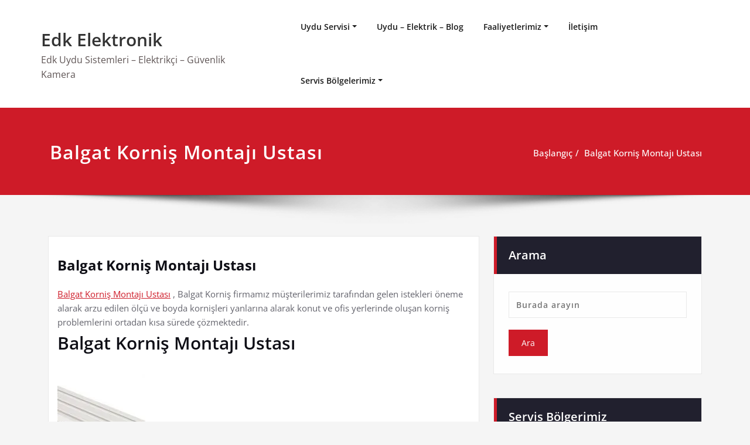

--- FILE ---
content_type: text/html; charset=UTF-8
request_url: https://uyduservisiankara.com/balgat-kornis-montaji-ustasi/
body_size: 19741
content:
<!DOCTYPE html>
<html lang="tr" prefix="og: https://ogp.me/ns#">
<head>	
	<meta charset="UTF-8">
    <meta name="viewport" content="width=device-width, initial-scale=1">
    <meta http-equiv="x-ua-compatible" content="ie=edge">
	
	<style type="text/css">
/* Banner */
.page-title-section .page-title h1 {
	color: #fff;
}
/* Breadcrumb */

/* Sidebar */
body .sidebar .section-header .widget-title, body .sidebar .wp-block-search .wp-block-search__label, body .sidebar .widget.widget_block h1, body .sidebar .widget.widget_block h2, body .sidebar .widget.widget_block h3, body .sidebar .widget.widget_block h4, body .sidebar .widget.widget_block h5, body .sidebar .widget.widget_block h6, body .sidebar .widget.widget_block .wc-block-product-search__label {
    color: #ffffff!important;
}
body .sidebar p, .sidebar .wp-block-latest-posts__post-excerpt {
    color: #64646d!important;
}
.sidebar a {
    color: #64646d!important;
}

/* Footer Widgets */
    .site-footer p {
        color: #fff;
    }
</style>
<style>
.custom-logo{width: 154px; height: auto;}
</style>

<!-- Open Graph Meta Tags generated by Blog2Social 872 - https://www.blog2social.com -->
<meta property="og:title" content="Balgat Korniş Montajı Ustası"/>
<meta property="og:description" content="Balgat Korniş Montajı Ustası , Balgat Korniş firmamız müşterilerimiz tarafından gelen istekleri öneme alarak arzu edilen ölçü ve boyda kornişleri y"/>
<meta property="og:url" content="/balgat-kornis-montaji-ustasi/"/>
<meta property="og:image" content="https://uyduservisiankara.com/wp-content/uploads/2022/12/ankara-kornis-montajcisi-150x150-1-150x150.jpg"/>
<meta property="og:image:width" content="150" />
<meta property="og:image:height" content="150" />
<meta property="og:image:type" content="image/jpeg" />
<meta property="og:type" content="article"/>
<meta property="og:article:published_time" content="2022-12-26 15:32:59"/>
<meta property="og:article:modified_time" content="2022-12-26 15:34:21"/>
<meta property="og:article:tag" content="Balgat Korniş Montajı Ustası"/>
<!-- Open Graph Meta Tags generated by Blog2Social 872 - https://www.blog2social.com -->

<!-- Twitter Card generated by Blog2Social 872 - https://www.blog2social.com -->
<meta name="twitter:card" content="summary">
<meta name="twitter:title" content="Balgat Korniş Montajı Ustası"/>
<meta name="twitter:description" content="Balgat Korniş Montajı Ustası , Balgat Korniş firmamız müşterilerimiz tarafından gelen istekleri öneme alarak arzu edilen ölçü ve boyda kornişleri y"/>
<meta name="twitter:image" content="https://uyduservisiankara.com/wp-content/uploads/2022/12/ankara-kornis-montajcisi-150x150-1-150x150.jpg"/>
<!-- Twitter Card generated by Blog2Social 872 - https://www.blog2social.com -->
<meta name="author" content="edkuyduservisi"/>

<!-- Rank Math&#039;a Göre Arama Motoru Optimizasyonu - https://rankmath.com/ -->
<title>Balgat Korniş Montajı Ustası - Kornişci - Korniş Ustası</title>
<meta name="description" content="Balgat Korniş Montajı Ustası için çekinmeden randevu oluşturabilirsiniz. Balgat Korniş Montajı, Kornişci ustası"/>
<meta name="robots" content="follow, index, max-snippet:-1, max-video-preview:-1, max-image-preview:large"/>
<link rel="canonical" href="https://uyduservisiankara.com/balgat-kornis-montaji-ustasi/" />
<meta property="og:locale" content="tr_TR" />
<meta property="og:type" content="article" />
<meta property="og:title" content="Balgat Korniş Montajı Ustası - Kornişci - Korniş Ustası" />
<meta property="og:description" content="Balgat Korniş Montajı Ustası için çekinmeden randevu oluşturabilirsiniz. Balgat Korniş Montajı, Kornişci ustası" />
<meta property="og:url" content="https://uyduservisiankara.com/balgat-kornis-montaji-ustasi/" />
<meta property="og:site_name" content="Edk Elektronik" />
<meta property="article:publisher" content="https://www.facebook.com/uyduservisiankara/" />
<meta property="article:author" content="https://www.facebook.com/uyduservisiankara/" />
<meta property="article:tag" content="Balgat Korniş Montajı Ustası" />
<meta property="article:section" content="Korniş Montaj Servisi" />
<meta property="og:updated_time" content="2022-12-26T15:34:21+03:00" />
<meta property="article:published_time" content="2022-12-26T15:32:59+03:00" />
<meta property="article:modified_time" content="2022-12-26T15:34:21+03:00" />
<meta name="twitter:card" content="summary_large_image" />
<meta name="twitter:title" content="Balgat Korniş Montajı Ustası - Kornişci - Korniş Ustası" />
<meta name="twitter:description" content="Balgat Korniş Montajı Ustası için çekinmeden randevu oluşturabilirsiniz. Balgat Korniş Montajı, Kornişci ustası" />
<meta name="twitter:label1" content="Yazan" />
<meta name="twitter:data1" content="edkuyduservisi" />
<meta name="twitter:label2" content="Okuma süresi" />
<meta name="twitter:data2" content="2 dakika" />
<script data-jetpack-boost="ignore" type="application/ld+json" class="rank-math-schema">{"@context":"https://schema.org","@graph":[{"@type":["Organization","Person"],"@id":"https://uyduservisiankara.com/#person","name":"Edk Elektronik","url":"https://uyduservisiankara.com","sameAs":["https://www.facebook.com/uyduservisiankara/"]},{"@type":"WebSite","@id":"https://uyduservisiankara.com/#website","url":"https://uyduservisiankara.com","name":"Edk Elektronik","publisher":{"@id":"https://uyduservisiankara.com/#person"},"inLanguage":"tr"},{"@type":"ImageObject","@id":"https://uyduservisiankara.com/wp-content/uploads/2022/12/ankara-kornis-montajcisi-150x150-1-150x150.jpg","url":"https://uyduservisiankara.com/wp-content/uploads/2022/12/ankara-kornis-montajcisi-150x150-1-150x150.jpg","width":"200","height":"200","inLanguage":"tr"},{"@type":"BreadcrumbList","@id":"https://uyduservisiankara.com/balgat-kornis-montaji-ustasi/#breadcrumb","itemListElement":[{"@type":"ListItem","position":"1","item":{"@id":"https://uyduservisiankara.com","name":"Anasayfa"}},{"@type":"ListItem","position":"2","item":{"@id":"https://uyduservisiankara.com/category/kornis-montaj-servisi/","name":"Korni\u015f Montaj Servisi"}},{"@type":"ListItem","position":"3","item":{"@id":"https://uyduservisiankara.com/balgat-kornis-montaji-ustasi/","name":"Balgat Korni\u015f Montaj\u0131 Ustas\u0131"}}]},{"@type":"WebPage","@id":"https://uyduservisiankara.com/balgat-kornis-montaji-ustasi/#webpage","url":"https://uyduservisiankara.com/balgat-kornis-montaji-ustasi/","name":"Balgat Korni\u015f Montaj\u0131 Ustas\u0131 - Korni\u015fci - Korni\u015f Ustas\u0131","datePublished":"2022-12-26T15:32:59+03:00","dateModified":"2022-12-26T15:34:21+03:00","isPartOf":{"@id":"https://uyduservisiankara.com/#website"},"primaryImageOfPage":{"@id":"https://uyduservisiankara.com/wp-content/uploads/2022/12/ankara-kornis-montajcisi-150x150-1-150x150.jpg"},"inLanguage":"tr","breadcrumb":{"@id":"https://uyduservisiankara.com/balgat-kornis-montaji-ustasi/#breadcrumb"}},{"@type":"Person","@id":"https://uyduservisiankara.com/author/edkuyduservisi/","name":"edkuyduservisi","url":"https://uyduservisiankara.com/author/edkuyduservisi/","image":{"@type":"ImageObject","@id":"https://secure.gravatar.com/avatar/c8ffda0498e3571bf0374f1d128a20569e4805332db52449a405b5f84e378e55?s=96&amp;d=mm&amp;r=g","url":"https://secure.gravatar.com/avatar/c8ffda0498e3571bf0374f1d128a20569e4805332db52449a405b5f84e378e55?s=96&amp;d=mm&amp;r=g","caption":"edkuyduservisi","inLanguage":"tr"},"sameAs":["https://uyduservisiankara.com"]},{"@type":"BlogPosting","headline":"Balgat Korni\u015f Montaj\u0131 Ustas\u0131 - Korni\u015fci - Korni\u015f Ustas\u0131","keywords":"Balgat Korni\u015f Montaj\u0131 Ustas\u0131","datePublished":"2022-12-26T15:32:59+03:00","dateModified":"2022-12-26T15:34:21+03:00","articleSection":"Korni\u015f Montaj Servisi","author":{"@id":"https://uyduservisiankara.com/author/edkuyduservisi/","name":"edkuyduservisi"},"publisher":{"@id":"https://uyduservisiankara.com/#person"},"description":"Balgat Korni\u015f Montaj\u0131 Ustas\u0131 i\u00e7in \u00e7ekinmeden randevu olu\u015fturabilirsiniz. Balgat Korni\u015f Montaj\u0131, Korni\u015fci ustas\u0131","name":"Balgat Korni\u015f Montaj\u0131 Ustas\u0131 - Korni\u015fci - Korni\u015f Ustas\u0131","@id":"https://uyduservisiankara.com/balgat-kornis-montaji-ustasi/#richSnippet","isPartOf":{"@id":"https://uyduservisiankara.com/balgat-kornis-montaji-ustasi/#webpage"},"image":{"@id":"https://uyduservisiankara.com/wp-content/uploads/2022/12/ankara-kornis-montajcisi-150x150-1-150x150.jpg"},"inLanguage":"tr","mainEntityOfPage":{"@id":"https://uyduservisiankara.com/balgat-kornis-montaji-ustasi/#webpage"}}]}</script>
<!-- /Rank Math WordPress SEO eklentisi -->

<link rel='dns-prefetch' href='//www.googletagmanager.com' />
<link rel='preconnect' href='//i0.wp.com' />
<link rel="alternate" type="application/rss+xml" title="Edk Elektronik  &raquo; akışı" href="https://uyduservisiankara.com/feed/" />
<link rel="alternate" type="application/rss+xml" title="Edk Elektronik  &raquo; yorum akışı" href="https://uyduservisiankara.com/comments/feed/" />
<link rel="alternate" title="oEmbed (JSON)" type="application/json+oembed" href="https://uyduservisiankara.com/wp-json/oembed/1.0/embed?url=https%3A%2F%2Fuyduservisiankara.com%2Fbalgat-kornis-montaji-ustasi%2F" />
<link rel="alternate" title="oEmbed (XML)" type="text/xml+oembed" href="https://uyduservisiankara.com/wp-json/oembed/1.0/embed?url=https%3A%2F%2Fuyduservisiankara.com%2Fbalgat-kornis-montaji-ustasi%2F&#038;format=xml" />
<link rel='stylesheet' id='all-css-ead685b4445399a6730fd8651ca28cfe' href='https://uyduservisiankara.com/wp-content/boost-cache/static/96f34a1924.min.css' type='text/css' media='all' />
<style id='wp-img-auto-sizes-contain-inline-css'>
img:is([sizes=auto i],[sizes^="auto," i]){contain-intrinsic-size:3000px 1500px}
/*# sourceURL=wp-img-auto-sizes-contain-inline-css */
</style>
<style id='wp-emoji-styles-inline-css'>

	img.wp-smiley, img.emoji {
		display: inline !important;
		border: none !important;
		box-shadow: none !important;
		height: 1em !important;
		width: 1em !important;
		margin: 0 0.07em !important;
		vertical-align: -0.1em !important;
		background: none !important;
		padding: 0 !important;
	}
/*# sourceURL=wp-emoji-styles-inline-css */
</style>
<style id='wp-block-library-inline-css'>
:root{--wp-block-synced-color:#7a00df;--wp-block-synced-color--rgb:122,0,223;--wp-bound-block-color:var(--wp-block-synced-color);--wp-editor-canvas-background:#ddd;--wp-admin-theme-color:#007cba;--wp-admin-theme-color--rgb:0,124,186;--wp-admin-theme-color-darker-10:#006ba1;--wp-admin-theme-color-darker-10--rgb:0,107,160.5;--wp-admin-theme-color-darker-20:#005a87;--wp-admin-theme-color-darker-20--rgb:0,90,135;--wp-admin-border-width-focus:2px}@media (min-resolution:192dpi){:root{--wp-admin-border-width-focus:1.5px}}.wp-element-button{cursor:pointer}:root .has-very-light-gray-background-color{background-color:#eee}:root .has-very-dark-gray-background-color{background-color:#313131}:root .has-very-light-gray-color{color:#eee}:root .has-very-dark-gray-color{color:#313131}:root .has-vivid-green-cyan-to-vivid-cyan-blue-gradient-background{background:linear-gradient(135deg,#00d084,#0693e3)}:root .has-purple-crush-gradient-background{background:linear-gradient(135deg,#34e2e4,#4721fb 50%,#ab1dfe)}:root .has-hazy-dawn-gradient-background{background:linear-gradient(135deg,#faaca8,#dad0ec)}:root .has-subdued-olive-gradient-background{background:linear-gradient(135deg,#fafae1,#67a671)}:root .has-atomic-cream-gradient-background{background:linear-gradient(135deg,#fdd79a,#004a59)}:root .has-nightshade-gradient-background{background:linear-gradient(135deg,#330968,#31cdcf)}:root .has-midnight-gradient-background{background:linear-gradient(135deg,#020381,#2874fc)}:root{--wp--preset--font-size--normal:16px;--wp--preset--font-size--huge:42px}.has-regular-font-size{font-size:1em}.has-larger-font-size{font-size:2.625em}.has-normal-font-size{font-size:var(--wp--preset--font-size--normal)}.has-huge-font-size{font-size:var(--wp--preset--font-size--huge)}.has-text-align-center{text-align:center}.has-text-align-left{text-align:left}.has-text-align-right{text-align:right}.has-fit-text{white-space:nowrap!important}#end-resizable-editor-section{display:none}.aligncenter{clear:both}.items-justified-left{justify-content:flex-start}.items-justified-center{justify-content:center}.items-justified-right{justify-content:flex-end}.items-justified-space-between{justify-content:space-between}.screen-reader-text{border:0;clip-path:inset(50%);height:1px;margin:-1px;overflow:hidden;padding:0;position:absolute;width:1px;word-wrap:normal!important}.screen-reader-text:focus{background-color:#ddd;clip-path:none;color:#444;display:block;font-size:1em;height:auto;left:5px;line-height:normal;padding:15px 23px 14px;text-decoration:none;top:5px;width:auto;z-index:100000}html :where(.has-border-color){border-style:solid}html :where([style*=border-top-color]){border-top-style:solid}html :where([style*=border-right-color]){border-right-style:solid}html :where([style*=border-bottom-color]){border-bottom-style:solid}html :where([style*=border-left-color]){border-left-style:solid}html :where([style*=border-width]){border-style:solid}html :where([style*=border-top-width]){border-top-style:solid}html :where([style*=border-right-width]){border-right-style:solid}html :where([style*=border-bottom-width]){border-bottom-style:solid}html :where([style*=border-left-width]){border-left-style:solid}html :where(img[class*=wp-image-]){height:auto;max-width:100%}:where(figure){margin:0 0 1em}html :where(.is-position-sticky){--wp-admin--admin-bar--position-offset:var(--wp-admin--admin-bar--height,0px)}@media screen and (max-width:600px){html :where(.is-position-sticky){--wp-admin--admin-bar--position-offset:0px}}

/*# sourceURL=wp-block-library-inline-css */
</style><style id='wp-block-categories-inline-css'>
.wp-block-categories{box-sizing:border-box}.wp-block-categories.alignleft{margin-right:2em}.wp-block-categories.alignright{margin-left:2em}.wp-block-categories.wp-block-categories-dropdown.aligncenter{text-align:center}.wp-block-categories .wp-block-categories__label{display:block;width:100%}
/*# sourceURL=https://uyduservisiankara.com/wp-includes/blocks/categories/style.min.css */
</style>
<style id='wp-block-heading-inline-css'>
h1:where(.wp-block-heading).has-background,h2:where(.wp-block-heading).has-background,h3:where(.wp-block-heading).has-background,h4:where(.wp-block-heading).has-background,h5:where(.wp-block-heading).has-background,h6:where(.wp-block-heading).has-background{padding:1.25em 2.375em}h1.has-text-align-left[style*=writing-mode]:where([style*=vertical-lr]),h1.has-text-align-right[style*=writing-mode]:where([style*=vertical-rl]),h2.has-text-align-left[style*=writing-mode]:where([style*=vertical-lr]),h2.has-text-align-right[style*=writing-mode]:where([style*=vertical-rl]),h3.has-text-align-left[style*=writing-mode]:where([style*=vertical-lr]),h3.has-text-align-right[style*=writing-mode]:where([style*=vertical-rl]),h4.has-text-align-left[style*=writing-mode]:where([style*=vertical-lr]),h4.has-text-align-right[style*=writing-mode]:where([style*=vertical-rl]),h5.has-text-align-left[style*=writing-mode]:where([style*=vertical-lr]),h5.has-text-align-right[style*=writing-mode]:where([style*=vertical-rl]),h6.has-text-align-left[style*=writing-mode]:where([style*=vertical-lr]),h6.has-text-align-right[style*=writing-mode]:where([style*=vertical-rl]){rotate:180deg}
/*# sourceURL=https://uyduservisiankara.com/wp-includes/blocks/heading/style.min.css */
</style>
<style id='wp-block-image-inline-css'>
.wp-block-image>a,.wp-block-image>figure>a{display:inline-block}.wp-block-image img{box-sizing:border-box;height:auto;max-width:100%;vertical-align:bottom}@media not (prefers-reduced-motion){.wp-block-image img.hide{visibility:hidden}.wp-block-image img.show{animation:show-content-image .4s}}.wp-block-image[style*=border-radius] img,.wp-block-image[style*=border-radius]>a{border-radius:inherit}.wp-block-image.has-custom-border img{box-sizing:border-box}.wp-block-image.aligncenter{text-align:center}.wp-block-image.alignfull>a,.wp-block-image.alignwide>a{width:100%}.wp-block-image.alignfull img,.wp-block-image.alignwide img{height:auto;width:100%}.wp-block-image .aligncenter,.wp-block-image .alignleft,.wp-block-image .alignright,.wp-block-image.aligncenter,.wp-block-image.alignleft,.wp-block-image.alignright{display:table}.wp-block-image .aligncenter>figcaption,.wp-block-image .alignleft>figcaption,.wp-block-image .alignright>figcaption,.wp-block-image.aligncenter>figcaption,.wp-block-image.alignleft>figcaption,.wp-block-image.alignright>figcaption{caption-side:bottom;display:table-caption}.wp-block-image .alignleft{float:left;margin:.5em 1em .5em 0}.wp-block-image .alignright{float:right;margin:.5em 0 .5em 1em}.wp-block-image .aligncenter{margin-left:auto;margin-right:auto}.wp-block-image :where(figcaption){margin-bottom:1em;margin-top:.5em}.wp-block-image.is-style-circle-mask img{border-radius:9999px}@supports ((-webkit-mask-image:none) or (mask-image:none)) or (-webkit-mask-image:none){.wp-block-image.is-style-circle-mask img{border-radius:0;-webkit-mask-image:url('data:image/svg+xml;utf8,<svg viewBox="0 0 100 100" xmlns="http://www.w3.org/2000/svg"><circle cx="50" cy="50" r="50"/></svg>');mask-image:url('data:image/svg+xml;utf8,<svg viewBox="0 0 100 100" xmlns="http://www.w3.org/2000/svg"><circle cx="50" cy="50" r="50"/></svg>');mask-mode:alpha;-webkit-mask-position:center;mask-position:center;-webkit-mask-repeat:no-repeat;mask-repeat:no-repeat;-webkit-mask-size:contain;mask-size:contain}}:root :where(.wp-block-image.is-style-rounded img,.wp-block-image .is-style-rounded img){border-radius:9999px}.wp-block-image figure{margin:0}.wp-lightbox-container{display:flex;flex-direction:column;position:relative}.wp-lightbox-container img{cursor:zoom-in}.wp-lightbox-container img:hover+button{opacity:1}.wp-lightbox-container button{align-items:center;backdrop-filter:blur(16px) saturate(180%);background-color:#5a5a5a40;border:none;border-radius:4px;cursor:zoom-in;display:flex;height:20px;justify-content:center;opacity:0;padding:0;position:absolute;right:16px;text-align:center;top:16px;width:20px;z-index:100}@media not (prefers-reduced-motion){.wp-lightbox-container button{transition:opacity .2s ease}}.wp-lightbox-container button:focus-visible{outline:3px auto #5a5a5a40;outline:3px auto -webkit-focus-ring-color;outline-offset:3px}.wp-lightbox-container button:hover{cursor:pointer;opacity:1}.wp-lightbox-container button:focus{opacity:1}.wp-lightbox-container button:focus,.wp-lightbox-container button:hover,.wp-lightbox-container button:not(:hover):not(:active):not(.has-background){background-color:#5a5a5a40;border:none}.wp-lightbox-overlay{box-sizing:border-box;cursor:zoom-out;height:100vh;left:0;overflow:hidden;position:fixed;top:0;visibility:hidden;width:100%;z-index:100000}.wp-lightbox-overlay .close-button{align-items:center;cursor:pointer;display:flex;justify-content:center;min-height:40px;min-width:40px;padding:0;position:absolute;right:calc(env(safe-area-inset-right) + 16px);top:calc(env(safe-area-inset-top) + 16px);z-index:5000000}.wp-lightbox-overlay .close-button:focus,.wp-lightbox-overlay .close-button:hover,.wp-lightbox-overlay .close-button:not(:hover):not(:active):not(.has-background){background:none;border:none}.wp-lightbox-overlay .lightbox-image-container{height:var(--wp--lightbox-container-height);left:50%;overflow:hidden;position:absolute;top:50%;transform:translate(-50%,-50%);transform-origin:top left;width:var(--wp--lightbox-container-width);z-index:9999999999}.wp-lightbox-overlay .wp-block-image{align-items:center;box-sizing:border-box;display:flex;height:100%;justify-content:center;margin:0;position:relative;transform-origin:0 0;width:100%;z-index:3000000}.wp-lightbox-overlay .wp-block-image img{height:var(--wp--lightbox-image-height);min-height:var(--wp--lightbox-image-height);min-width:var(--wp--lightbox-image-width);width:var(--wp--lightbox-image-width)}.wp-lightbox-overlay .wp-block-image figcaption{display:none}.wp-lightbox-overlay button{background:none;border:none}.wp-lightbox-overlay .scrim{background-color:#fff;height:100%;opacity:.9;position:absolute;width:100%;z-index:2000000}.wp-lightbox-overlay.active{visibility:visible}@media not (prefers-reduced-motion){.wp-lightbox-overlay.active{animation:turn-on-visibility .25s both}.wp-lightbox-overlay.active img{animation:turn-on-visibility .35s both}.wp-lightbox-overlay.show-closing-animation:not(.active){animation:turn-off-visibility .35s both}.wp-lightbox-overlay.show-closing-animation:not(.active) img{animation:turn-off-visibility .25s both}.wp-lightbox-overlay.zoom.active{animation:none;opacity:1;visibility:visible}.wp-lightbox-overlay.zoom.active .lightbox-image-container{animation:lightbox-zoom-in .4s}.wp-lightbox-overlay.zoom.active .lightbox-image-container img{animation:none}.wp-lightbox-overlay.zoom.active .scrim{animation:turn-on-visibility .4s forwards}.wp-lightbox-overlay.zoom.show-closing-animation:not(.active){animation:none}.wp-lightbox-overlay.zoom.show-closing-animation:not(.active) .lightbox-image-container{animation:lightbox-zoom-out .4s}.wp-lightbox-overlay.zoom.show-closing-animation:not(.active) .lightbox-image-container img{animation:none}.wp-lightbox-overlay.zoom.show-closing-animation:not(.active) .scrim{animation:turn-off-visibility .4s forwards}}@keyframes show-content-image{0%{visibility:hidden}99%{visibility:hidden}to{visibility:visible}}@keyframes turn-on-visibility{0%{opacity:0}to{opacity:1}}@keyframes turn-off-visibility{0%{opacity:1;visibility:visible}99%{opacity:0;visibility:visible}to{opacity:0;visibility:hidden}}@keyframes lightbox-zoom-in{0%{transform:translate(calc((-100vw + var(--wp--lightbox-scrollbar-width))/2 + var(--wp--lightbox-initial-left-position)),calc(-50vh + var(--wp--lightbox-initial-top-position))) scale(var(--wp--lightbox-scale))}to{transform:translate(-50%,-50%) scale(1)}}@keyframes lightbox-zoom-out{0%{transform:translate(-50%,-50%) scale(1);visibility:visible}99%{visibility:visible}to{transform:translate(calc((-100vw + var(--wp--lightbox-scrollbar-width))/2 + var(--wp--lightbox-initial-left-position)),calc(-50vh + var(--wp--lightbox-initial-top-position))) scale(var(--wp--lightbox-scale));visibility:hidden}}
/*# sourceURL=https://uyduservisiankara.com/wp-includes/blocks/image/style.min.css */
</style>
<style id='wp-block-list-inline-css'>
ol,ul{box-sizing:border-box}:root :where(.wp-block-list.has-background){padding:1.25em 2.375em}
/*# sourceURL=https://uyduservisiankara.com/wp-includes/blocks/list/style.min.css */
</style>
<style id='wp-block-paragraph-inline-css'>
.is-small-text{font-size:.875em}.is-regular-text{font-size:1em}.is-large-text{font-size:2.25em}.is-larger-text{font-size:3em}.has-drop-cap:not(:focus):first-letter{float:left;font-size:8.4em;font-style:normal;font-weight:100;line-height:.68;margin:.05em .1em 0 0;text-transform:uppercase}body.rtl .has-drop-cap:not(:focus):first-letter{float:none;margin-left:.1em}p.has-drop-cap.has-background{overflow:hidden}:root :where(p.has-background){padding:1.25em 2.375em}:where(p.has-text-color:not(.has-link-color)) a{color:inherit}p.has-text-align-left[style*="writing-mode:vertical-lr"],p.has-text-align-right[style*="writing-mode:vertical-rl"]{rotate:180deg}
/*# sourceURL=https://uyduservisiankara.com/wp-includes/blocks/paragraph/style.min.css */
</style>
<style id='global-styles-inline-css'>
:root{--wp--preset--aspect-ratio--square: 1;--wp--preset--aspect-ratio--4-3: 4/3;--wp--preset--aspect-ratio--3-4: 3/4;--wp--preset--aspect-ratio--3-2: 3/2;--wp--preset--aspect-ratio--2-3: 2/3;--wp--preset--aspect-ratio--16-9: 16/9;--wp--preset--aspect-ratio--9-16: 9/16;--wp--preset--color--black: #000000;--wp--preset--color--cyan-bluish-gray: #abb8c3;--wp--preset--color--white: #ffffff;--wp--preset--color--pale-pink: #f78da7;--wp--preset--color--vivid-red: #cf2e2e;--wp--preset--color--luminous-vivid-orange: #ff6900;--wp--preset--color--luminous-vivid-amber: #fcb900;--wp--preset--color--light-green-cyan: #7bdcb5;--wp--preset--color--vivid-green-cyan: #00d084;--wp--preset--color--pale-cyan-blue: #8ed1fc;--wp--preset--color--vivid-cyan-blue: #0693e3;--wp--preset--color--vivid-purple: #9b51e0;--wp--preset--gradient--vivid-cyan-blue-to-vivid-purple: linear-gradient(135deg,rgb(6,147,227) 0%,rgb(155,81,224) 100%);--wp--preset--gradient--light-green-cyan-to-vivid-green-cyan: linear-gradient(135deg,rgb(122,220,180) 0%,rgb(0,208,130) 100%);--wp--preset--gradient--luminous-vivid-amber-to-luminous-vivid-orange: linear-gradient(135deg,rgb(252,185,0) 0%,rgb(255,105,0) 100%);--wp--preset--gradient--luminous-vivid-orange-to-vivid-red: linear-gradient(135deg,rgb(255,105,0) 0%,rgb(207,46,46) 100%);--wp--preset--gradient--very-light-gray-to-cyan-bluish-gray: linear-gradient(135deg,rgb(238,238,238) 0%,rgb(169,184,195) 100%);--wp--preset--gradient--cool-to-warm-spectrum: linear-gradient(135deg,rgb(74,234,220) 0%,rgb(151,120,209) 20%,rgb(207,42,186) 40%,rgb(238,44,130) 60%,rgb(251,105,98) 80%,rgb(254,248,76) 100%);--wp--preset--gradient--blush-light-purple: linear-gradient(135deg,rgb(255,206,236) 0%,rgb(152,150,240) 100%);--wp--preset--gradient--blush-bordeaux: linear-gradient(135deg,rgb(254,205,165) 0%,rgb(254,45,45) 50%,rgb(107,0,62) 100%);--wp--preset--gradient--luminous-dusk: linear-gradient(135deg,rgb(255,203,112) 0%,rgb(199,81,192) 50%,rgb(65,88,208) 100%);--wp--preset--gradient--pale-ocean: linear-gradient(135deg,rgb(255,245,203) 0%,rgb(182,227,212) 50%,rgb(51,167,181) 100%);--wp--preset--gradient--electric-grass: linear-gradient(135deg,rgb(202,248,128) 0%,rgb(113,206,126) 100%);--wp--preset--gradient--midnight: linear-gradient(135deg,rgb(2,3,129) 0%,rgb(40,116,252) 100%);--wp--preset--font-size--small: 13px;--wp--preset--font-size--medium: 20px;--wp--preset--font-size--large: 36px;--wp--preset--font-size--x-large: 42px;--wp--preset--spacing--20: 0.44rem;--wp--preset--spacing--30: 0.67rem;--wp--preset--spacing--40: 1rem;--wp--preset--spacing--50: 1.5rem;--wp--preset--spacing--60: 2.25rem;--wp--preset--spacing--70: 3.38rem;--wp--preset--spacing--80: 5.06rem;--wp--preset--shadow--natural: 6px 6px 9px rgba(0, 0, 0, 0.2);--wp--preset--shadow--deep: 12px 12px 50px rgba(0, 0, 0, 0.4);--wp--preset--shadow--sharp: 6px 6px 0px rgba(0, 0, 0, 0.2);--wp--preset--shadow--outlined: 6px 6px 0px -3px rgb(255, 255, 255), 6px 6px rgb(0, 0, 0);--wp--preset--shadow--crisp: 6px 6px 0px rgb(0, 0, 0);}:where(.is-layout-flex){gap: 0.5em;}:where(.is-layout-grid){gap: 0.5em;}body .is-layout-flex{display: flex;}.is-layout-flex{flex-wrap: wrap;align-items: center;}.is-layout-flex > :is(*, div){margin: 0;}body .is-layout-grid{display: grid;}.is-layout-grid > :is(*, div){margin: 0;}:where(.wp-block-columns.is-layout-flex){gap: 2em;}:where(.wp-block-columns.is-layout-grid){gap: 2em;}:where(.wp-block-post-template.is-layout-flex){gap: 1.25em;}:where(.wp-block-post-template.is-layout-grid){gap: 1.25em;}.has-black-color{color: var(--wp--preset--color--black) !important;}.has-cyan-bluish-gray-color{color: var(--wp--preset--color--cyan-bluish-gray) !important;}.has-white-color{color: var(--wp--preset--color--white) !important;}.has-pale-pink-color{color: var(--wp--preset--color--pale-pink) !important;}.has-vivid-red-color{color: var(--wp--preset--color--vivid-red) !important;}.has-luminous-vivid-orange-color{color: var(--wp--preset--color--luminous-vivid-orange) !important;}.has-luminous-vivid-amber-color{color: var(--wp--preset--color--luminous-vivid-amber) !important;}.has-light-green-cyan-color{color: var(--wp--preset--color--light-green-cyan) !important;}.has-vivid-green-cyan-color{color: var(--wp--preset--color--vivid-green-cyan) !important;}.has-pale-cyan-blue-color{color: var(--wp--preset--color--pale-cyan-blue) !important;}.has-vivid-cyan-blue-color{color: var(--wp--preset--color--vivid-cyan-blue) !important;}.has-vivid-purple-color{color: var(--wp--preset--color--vivid-purple) !important;}.has-black-background-color{background-color: var(--wp--preset--color--black) !important;}.has-cyan-bluish-gray-background-color{background-color: var(--wp--preset--color--cyan-bluish-gray) !important;}.has-white-background-color{background-color: var(--wp--preset--color--white) !important;}.has-pale-pink-background-color{background-color: var(--wp--preset--color--pale-pink) !important;}.has-vivid-red-background-color{background-color: var(--wp--preset--color--vivid-red) !important;}.has-luminous-vivid-orange-background-color{background-color: var(--wp--preset--color--luminous-vivid-orange) !important;}.has-luminous-vivid-amber-background-color{background-color: var(--wp--preset--color--luminous-vivid-amber) !important;}.has-light-green-cyan-background-color{background-color: var(--wp--preset--color--light-green-cyan) !important;}.has-vivid-green-cyan-background-color{background-color: var(--wp--preset--color--vivid-green-cyan) !important;}.has-pale-cyan-blue-background-color{background-color: var(--wp--preset--color--pale-cyan-blue) !important;}.has-vivid-cyan-blue-background-color{background-color: var(--wp--preset--color--vivid-cyan-blue) !important;}.has-vivid-purple-background-color{background-color: var(--wp--preset--color--vivid-purple) !important;}.has-black-border-color{border-color: var(--wp--preset--color--black) !important;}.has-cyan-bluish-gray-border-color{border-color: var(--wp--preset--color--cyan-bluish-gray) !important;}.has-white-border-color{border-color: var(--wp--preset--color--white) !important;}.has-pale-pink-border-color{border-color: var(--wp--preset--color--pale-pink) !important;}.has-vivid-red-border-color{border-color: var(--wp--preset--color--vivid-red) !important;}.has-luminous-vivid-orange-border-color{border-color: var(--wp--preset--color--luminous-vivid-orange) !important;}.has-luminous-vivid-amber-border-color{border-color: var(--wp--preset--color--luminous-vivid-amber) !important;}.has-light-green-cyan-border-color{border-color: var(--wp--preset--color--light-green-cyan) !important;}.has-vivid-green-cyan-border-color{border-color: var(--wp--preset--color--vivid-green-cyan) !important;}.has-pale-cyan-blue-border-color{border-color: var(--wp--preset--color--pale-cyan-blue) !important;}.has-vivid-cyan-blue-border-color{border-color: var(--wp--preset--color--vivid-cyan-blue) !important;}.has-vivid-purple-border-color{border-color: var(--wp--preset--color--vivid-purple) !important;}.has-vivid-cyan-blue-to-vivid-purple-gradient-background{background: var(--wp--preset--gradient--vivid-cyan-blue-to-vivid-purple) !important;}.has-light-green-cyan-to-vivid-green-cyan-gradient-background{background: var(--wp--preset--gradient--light-green-cyan-to-vivid-green-cyan) !important;}.has-luminous-vivid-amber-to-luminous-vivid-orange-gradient-background{background: var(--wp--preset--gradient--luminous-vivid-amber-to-luminous-vivid-orange) !important;}.has-luminous-vivid-orange-to-vivid-red-gradient-background{background: var(--wp--preset--gradient--luminous-vivid-orange-to-vivid-red) !important;}.has-very-light-gray-to-cyan-bluish-gray-gradient-background{background: var(--wp--preset--gradient--very-light-gray-to-cyan-bluish-gray) !important;}.has-cool-to-warm-spectrum-gradient-background{background: var(--wp--preset--gradient--cool-to-warm-spectrum) !important;}.has-blush-light-purple-gradient-background{background: var(--wp--preset--gradient--blush-light-purple) !important;}.has-blush-bordeaux-gradient-background{background: var(--wp--preset--gradient--blush-bordeaux) !important;}.has-luminous-dusk-gradient-background{background: var(--wp--preset--gradient--luminous-dusk) !important;}.has-pale-ocean-gradient-background{background: var(--wp--preset--gradient--pale-ocean) !important;}.has-electric-grass-gradient-background{background: var(--wp--preset--gradient--electric-grass) !important;}.has-midnight-gradient-background{background: var(--wp--preset--gradient--midnight) !important;}.has-small-font-size{font-size: var(--wp--preset--font-size--small) !important;}.has-medium-font-size{font-size: var(--wp--preset--font-size--medium) !important;}.has-large-font-size{font-size: var(--wp--preset--font-size--large) !important;}.has-x-large-font-size{font-size: var(--wp--preset--font-size--x-large) !important;}
/*# sourceURL=global-styles-inline-css */
</style>

<style id='classic-theme-styles-inline-css'>
/*! This file is auto-generated */
.wp-block-button__link{color:#fff;background-color:#32373c;border-radius:9999px;box-shadow:none;text-decoration:none;padding:calc(.667em + 2px) calc(1.333em + 2px);font-size:1.125em}.wp-block-file__button{background:#32373c;color:#fff;text-decoration:none}
/*# sourceURL=/wp-includes/css/classic-themes.min.css */
</style>




<!-- Site Kit tarafından eklenen Google etiketi (gtag.js) snippet&#039;i -->
<!-- Google Analytics snippet added by Site Kit -->


<link rel="https://api.w.org/" href="https://uyduservisiankara.com/wp-json/" /><link rel="alternate" title="JSON" type="application/json" href="https://uyduservisiankara.com/wp-json/wp/v2/posts/824" /><link rel="EditURI" type="application/rsd+xml" title="RSD" href="https://uyduservisiankara.com/xmlrpc.php?rsd" />
<meta name="generator" content="WordPress 6.9" />
<link rel='shortlink' href='https://uyduservisiankara.com/?p=824' />
<meta name="generator" content="Site Kit by Google 1.170.0" /><style type="text/css">


@media (max-width: 1100px) { 
	.navbar-custom .dropdown-menu {
		border-top: none;
		border-bottom: none;	
		box-shadow: none !important;
		border: none;
	}
		body.rtl .caret {position: absolute;left: 0;right: auto;}
		body.rtl .navbar-custom .nav li.dropdown a {display: block;}
		body.rtl .navbar-custom .dropdown-menu {text-align: right;}
		body.rtl .navbar-expand-lg .navbar-toggler {float: left;}
		body.rtl .site-branding-text {float: right;}
		body.rtl .navbar-custom.right.navbar-expand-lg .navbar-toggler {float: right;}
   }		
}

@media (min-width: 1100px) {
.navbar-nav li button { display: none;} 
.navbar-nav {flex-direction: unset;}
}

@media (min-width: 1100px){
.navbar-nav ul.dropdown-menu  .caret {
        float: right;
        border: none;
}}

@media (min-width: 1100px){
.navbar-nav ul.dropdown-menu  .caret:after {
        content: "\f0da";
        font-family: "FontAwesome";
        font-size: 10px;
}}

@media (max-width: 1100px){
.caret {
        position: absolute;
        right: 0;
        margin-top: 10px;
        margin-right: 10px;
}}


@media (min-width: 100px) and (max-width: 1100px) { 
	.navbar .navbar-nav > .active > a, 
	.navbar .navbar-nav > .active > a:hover, 
	.navbar .navbar-nav > .active > a:focus {
		
            color: ;
            background-color: transparent;
	}
	.navbar .navbar-nav > .open > a,
	.navbar .navbar-nav > .open > a:hover,
	.navbar .navbar-nav > .open > a:focus { 
		background-color: transparent; 
		
		 color: ;
		border-bottom: 1px dotted #4c4a5f; 
	}
}

/*===================================================================================*/
/*	NAVBAR
/*===================================================================================*/

.navbar-custom {
	background-color: #fff;
	border: 0;
	border-radius: 0;
	z-index: 1000;
	font-size: 1.000rem;
	transition: background, padding 0.4s ease-in-out 0s;
	margin: 0; 
	min-height: 90px;
}
.navbar a { transition: color 0.125s ease-in-out 0s; }
.navbar-custom .navbar-brand {
	letter-spacing: 1px;
	font-weight: 600;
	font-size: 2.000rem;
    line-height: 1.5;
	color: #1b1b1b;
	margin-left: 0px !important;
	height: auto;
	padding: 26px 30px 26px 15px;
}
.site-branding-text { float: left; margin: 0; padding: 13px 50px 13px 0; }
.site-title { height: auto; font-size: 1.875rem; line-height: 1.5; font-weight: 600; margin: 0; padding: 0px; }
.site-description { padding: 0; margin: 0; }
.navbar-custom .navbar-nav li { margin: 0px; padding: 0; }
.navbar-custom .navbar-nav li > a {
	position: relative;
	color: #1b1b1b;
	font-weight: 600;
	font-size: 0.875rem;
	padding: 35px 17px;
    transition: all 0.3s ease-in-out 0s;
}
.navbar-custom .navbar-nav li > a > i {
    padding-left: 5px;
}
@media (min-width: 768px) {body.rtl .navbar-custom .navbar-brand:not(body.rtl .navbar-custom.right .navbar-brand) {padding: 20px 0px 20px 50px;float: right;}}
@media (min-width: 501px){
body.rtl .site-branding-text:not(body.rtl .navbar-custom.right .site-branding-text) {float: right;padding: 17px 0px 17px 50px;}
body.rtl .site-branding-text.align-right,body.rtl .navbar-brand.align-right {float: left;margin-right: 50px;margin-left: 0;}
}
/*Dropdown Menu*/
.navbar-custom .dropdown-menu {
	border-radius: 0;
	padding: 0;
	min-width: 200px;
    background-color: #21202e;
    box-shadow: 0 0 3px 0 rgba(0, 0, 0, 0.5);
	position: static;
	float: none;
	width: auto;
	margin-top: 0;
}
.navbar-custom .dropdown-menu > li { padding: 0 10px; margin: 0; }
.navbar-custom .dropdown-menu > li > a {
	color: #d5d5d5;
    border-bottom: 1px dotted #363544;
    font-weight: 600;
    font-size: 0.875rem;
    padding: 12px 15px;
    transition: all 0.2s ease-in-out 0s;
    letter-spacing: 0.7px;	
	white-space: normal;
}
.navbar-custom .dropdown-menu > li > a:hover, 
.navbar-custom .dropdown-menu > li > a:focus {
    padding: 12px 15px 12px 20px;
}
.navbar-custom .dropdown-menu > li > a:hover, 
.navbar-custom .dropdown-menu > li > a:focus {
    color: #ffffff;
    background-color: #282737;
}
.navbar-custom .dropdown-menu .dropdown-menu {
	left: 100%;
	right: auto;
	top: 0;
	margin-top: 0;
}
.navbar-custom .dropdown-menu.left-side .dropdown-menu {
	border: 0;
	right: 100%;
	left: auto;
}
.navbar-custom .dropdown-menu .open > a,
.navbar-custom .dropdown-menu .open > a:focus,
.navbar-custom .dropdown-menu .open > a:hover {
	background: #282737;
	color: #fff;
}
.nav .open > a, 
.nav .open > a:hover, 
.nav .open > a:focus { 
	border-color: #363544;
} 
.navbar-custom .dropdown-menu > .active > a, 
.navbar-custom .dropdown-menu > .active > a:hover, 
.navbar-custom .dropdown-menu > .active > a:focus {
    color: #fff;
    background-color: transparent;
}
.navbar-custom .navbar-toggle .icon-bar { background: #121213; width: 40px; height: 2px; }
.navbar-toggle .icon-bar + .icon-bar { margin-top: 8px; }


/*--------------------------------------------------------------
	Menubar - Media Queries
--------------------------------------------------------------*/

@media (min-width: 1100px){

	.navbar-collapse.collapse {
		display: block !important;
	}
	.navbar-nav {
		margin: 0;
	}
	.navbar-custom .navbar-nav > li {
		float: left;
		display: block;
		position: relative;
	}
	.navbar-header {
		float: left;
	}
	.navbar-toggler {
		display: none;
	}
}



@media (min-width: 768px){
	.navbar-custom .navbar-brand {
		padding: 20px 50px 20px 0;
		margin: 0;
	}
}
@media (min-width: 1100px) {
	.navbar-transparent { background: transparent; padding-bottom: 0px; padding-top: 0px; margin: 0; }
	.navbar-custom .open > .dropdown-menu { visibility: visible; opacity: 1; }
	.navbar-right .dropdown-menu { right: auto; left: 0; }
}
 

@media (min-width: 1101px) {
	.navbar-custom .container-fluid {
		width: 970px;
		padding-right: 15px;
		padding-left: 15px;
		margin-right: auto;
		margin-left: auto;
	}
	
	.navbar-custom .dropdown-menu { 
		border-top: 2px solid #ce1b28 !important;
		border-bottom: 2px solid #ce1b28 !important;
		position: absolute !important; 
		display: block; 
		visibility: hidden; 
		opacity: 0; 
	}
	.navbar-custom .dropdown-menu > li > a { padding: 12px 15px !important; }
	.navbar-custom .dropdown-menu > li > a:hover, 
	.navbar-custom .dropdown-menu > li > a:focus {
		padding: 12px 15px 12px 20px !important;
	}	
	.navbar-custom .open .dropdown-menu { background-color: #21202e !important; }
	
	.navbar-custom .dropdown-menu > li > a i {
        float: right;
    }

}
@media (min-width: 1200px) {
	.navbar-custom .container-fluid {
		width: 1170px;
		padding-right: 15px;
		padding-left: 15px;
		margin-right: auto;
		margin-left: auto;
	}
}


/** BELOW MAX-WIDTH MEDIA QUERIES **/

@media (max-width: 1100px) {
	/* Navbar */
	.navbar-custom .navbar-nav { letter-spacing: 0px; margin-top: 1px; margin-bottom: 0; }
	.navbar-custom .navbar-nav li { margin: 0 15px; padding: 0; }
	.navbar-custom .navbar-nav li > a { color: #bbb; padding: 12px 0px 12px 0px; }
	.navbar-custom .navbar-nav > li > a:focus,
	.navbar-custom .navbar-nav > li > a:hover {
		background: transparent;
		color: #fff;
	}
	.navbar-custom .dropdown-menu > li > a {
		display: block;
		clear: both;
		font-weight: normal;
	}
	.navbar-custom .dropdown-menu > li > a:hover, 
	.navbar-custom .dropdown-menu > li > a:focus {
		background-color: #21202F;
		color: #fff;
		padding: 12px 0px 12px 0px;
	}
	.navbar-custom .open .dropdown-menu {
		position: static;
		float: none;
		width: auto;
		margin-top: 0;
		background-color: transparent;
		border: 0;
		-webkit-box-shadow: none;
		box-shadow: none;
	}
	.navbar-custom .open .dropdown-menu > li > a {
		line-height: 20px;
	}
	.navbar-custom .open .dropdown-menu .dropdown-header,
	.navbar-custom .open .dropdown-menu > li > a {
		padding: 12px 0px;
	}
	.navbar-custom .open .dropdown-menu .dropdown-menu .dropdown-header,
	.navbar-custom .open .dropdown-menu .dropdown-menu > li > a {
		padding: 12px 0px;
	}
	.navbar-custom li a,
	.navbar-custom .dropdown-search {
		border-bottom: 1px dotted #4c4a5f !important;
	}
	.navbar-header { padding: 0px 15px; float: none; }
	.navbar-custom .navbar-brand { padding: 20px 50px 20px 0px; }
	.navbar-expand-lg .navbar-toggler {display: block;margin: 24px 15px 24px 0;padding: 5px 10px;float: right;}
	.site-branding-text { padding: 17px 50px 17px 15px; }
	.navbar-collapse { border-top: 1px solid transparent; box-shadow: inset 0 1px 0 rgba(255, 255, 255, 0.1); }
	.navbar-collapse.collapse { display: none!important; }
	.navbar-custom .navbar-nav { background-color: #21202e; float: none!important; margin: 0px }
	.navbar-custom .navbar-nav > li { float: none; }
	.navbar-collapse.collapse.show { display: block!important; }
	.collapsing { overflow: hidden!important; }
	.navbar-toggler {display: block;margin: 24px 15px 24px 0;padding: 5px 10px;float: right;}
    .navbar-header {width: 100%;display: block;}
	.navbar > .container-fluid{flex-wrap: wrap;}
	.navbar-toggler:focus{box-shadow: 0 0 0 0.1px;}
	.navbar-collapse.collapse,.navbar-collapse.collapsing { padding: 0 15px; }
	.navbar-custom .navbar-nav li > a {padding: 10px 0px 10px 0px;}
	.caret {display: inline-block;width: 0;height: 0;margin-left: 2px;vertical-align: middle;border-top: 4px dashed;border-right: 4px solid transparent;
	        border-left: 4px solid transparent;}
	.dropdown-toggle::after {display: none;} 
	.navbar-expand-lg .navbar-nav {flex-direction: column;}   
	.navbar-expand-lg .navbar-nav .dropdown-menu {position: unset;}   
    .navbar-expand-lg .navbar-collapse {flex-basis: unset;display: none !important;} 
	}
@media (max-width: 1100px) { 
	.navbar-custom .dropdown a > i.fa {
		font-size: 0.938rem;
		position: absolute;
		right: 0;
		margin-top: -6px;
		top: 50%;
		padding-left: 7px;
	}	
}
@media (max-width: 768px) {
	.navbar-header { padding: 0 15px; }
	.navbar-custom .navbar-brand { padding: 20px 50px 20px 15px; }
}
@media (max-width: 500px) { 
	.navbar-custom .navbar-brand { float: none; display: block; text-align: center; padding: 25px 15px 12px 15px;margin:0 auto !important; }
	.navbar-custom .navbar-brand img { margin: 0 auto; }
	.site-branding-text { padding: 17px 15px 17px 15px; float: none !important; text-align: center; }
	.navbar-toggle { float: none; margin: 10px auto 25px; }	
}



/*===================================================================================*/
/*	CART ICON 
/*===================================================================================*/
.cart-header {
	width: 40px;
	height: 40px;
	line-height: 1.6;
	text-align: center;
	background: transparent;
	position: relative;
	float: right;
	margin: 25px 7px 25px 20px;
}
.cart-header > a.cart-icon {
    -wekbit-transition: all 0.3s;
    -moz-transition: all 0.3s;
    -o-transition: all 0.3s;
    transition: all 0.3s;
    display: inline-block;
    font-size: 1.125rem;
    color: #202020;
    width: 100%;
    height: 100%;
	border: 1px solid #eaeaea;
	-webkit-border-radius: 50%;
	-moz-border-radius: 50%;
	border-radius: 50%;
	padding: 4px;
}
.cart-header > a .cart-total {
    font-family: 'Open Sans', Sans-serif;
    font-size: 0.688rem;
	line-height: 1.7;
    color: #ffffff;
	font-weight: 600;
    position: absolute;
    right: -7px;
    top: -7px;
	padding: 1px;
    width: 1.225rem;
    height: 1.225rem;
    -webkit-border-radius: 50%;
    -moz-border-radius: 50%;
    border-radius: 50%;
	-wekbit-transition: all 0.3s;
    -moz-transition: all 0.3s;
    -o-transition: all 0.3s;
    transition: all 0.3s;
}
@media (min-width: 100px) and (max-width: 1100px) { 
.cart-header { float: left; margin: 20px 7px 20px 15px !important; }
.cart-header > a.cart-icon { color: #fff; }
}


/*--------------------------------------------------------------
	Navbar Overlapped & Stiky Header Css
--------------------------------------------------------------*/ 
body.blog .header-overlapped { 
	margin: 0px; 
}
body.page-template-template-business .header-overlapped, 
body.page-template-template-overlaped .header-overlapped { 
    background-color: transparent; 
    margin: 0; 
    position: relative; 
    z-index: 99; 
}
.header-overlapped .page-title-section { background-color: transparent !important; }
.navbar-overlapped {
	position: absolute;
	right: 0;
	left: 0;
	top: 0;
	z-index: 20;
	background-color: rgba(0,0,0,0.2);
}
@media (min-width:500px) {
    body.page-template-template-business .navbar-overlapped { 
        position: absolute; 
        right: 0; 
        left: 0; 
        top: 0; 
        z-index: 20;
    }
}
.navbar-overlapped { min-height: 90px; position: relative; }
.header-overlapped .page-seperate {display: none;}
.navbar-overlapped .navbar-brand { padding: 20px 0px; color: #ffffff; }
.navbar-overlapped .navbar-brand:hover, 
.navbar-overlapped .navbar-brand:focus { 
	color: #ffffff; 
}
.navbar-overlapped .site-title a, 
.navbar-overlapped .site-title a:hover, 
.navbar-overlapped .site-title a:focus, 
.navbar-overlapped .site-description {
    color: #fff;
}
.navbar-overlapped .navbar-nav > li > a {
	color: #fff;
	border-bottom: 2px solid transparent;
	margin-left: 5px;
	margin-right: 5px;
}
.navbar-overlapped .navbar-nav > li > a:hover, 
.navbar-overlapped .navbar-nav > li > a:focus {
    background-color: transparent;
    color: #fff;
    border-bottom: 2px solid rgba(255,255,255,1);
}
.navbar-overlapped .navbar-nav > .open > a,
.navbar-overlapped .navbar-nav > .open > a:hover,
.navbar-overlapped .navbar-nav > .open > a:focus { 
	background-color: transparent; 
	color: #fff; 
	border-bottom: 2px solid transparent; 
} 
.navbar-overlapped .navbar-nav > .active > a, 
.navbar-overlapped .navbar-nav > .active > a:hover, 
.navbar-overlapped .navbar-nav > .active > a:focus { 
	background-color: transparent !important;
    color: #fff;
    border-bottom: 2px solid rgba(255,255,255,1);
}
.navbar-overlapped .cart-header { width: 25px; height: 25px; margin: 33px 7px 32px 20px; }
.navbar-overlapped .cart-header > a.cart-icon { color: #fff; border: 1px solid #ffffff; }
.navbar-overlapped .cart-header > a.cart-icon { width: auto; height: auto; border: 0 none; padding: 0; }
.navbar-overlapped .cart-header > a .cart-total { right: -11px; top: -4px; }

/*Header Stiky Menu*/
.stiky-header{
    position: fixed !important;
    top: 0;
    left: 0;
    right: 0;
    z-index: 999;
	background: #21202e;
	transition: all 0.3s ease;
	min-height: 70px;
	box-shadow: 0 2px 3px rgba(0,0,0,.1)
}
.navbar-overlapped.stiky-header .navbar-brand { padding: 10px 0px; }
.navbar-overlapped.stiky-header .site-branding-text { padding: 3px 50px 3px 15px; }
.navbar-overlapped.stiky-header .navbar-nav > li > a { padding: 24px 10px; }
.navbar-overlapped.stiky-header .cart-header { margin: 23px 7px 22px 20px; }

/*--------------------------------------------------------------
	Menubar - Media Queries
--------------------------------------------------------------*/

@media (min-width: 768px){
	.navbar-custom .navbar-brand {
		padding: 20px 50px 20px 0;
		float: left;
	}
}
/** BELOW MAX-WIDTH MEDIA QUERIES **/

@media (max-width: 768px) {
	.navbar-custom .navbar-brand { padding: 20px 50px 20px 15px; }
}
@media (max-width: 500px) { 
	.navbar-custom .navbar-brand { float: none; display: block; text-align: center; padding: 20px 15px 25px 15px; }
	.navbar-custom .navbar-brand img { margin: 0 auto; }
	.site-branding-text { padding: 17px 15px 17px 15px; float: none; text-align: center; }
	.navbar-toggler { float: none; margin: 10px auto 25px; }
	/*Navbar Overlapped*/
	.navbar-overlapped { position: relative; background-color: #21202e; border-bottom: 1px solid #4c4a5f; }
	.navbar-overlapped .navbar-collapse.show { bottom: 0px; }
	.navbar-overlapped .navbar-collapse { bottom: 0px; }	
	.navbar-overlapped.stiky-header .navbar-toggler { float: none; margin: 10px auto 25px; }
	.navbar-overlapped.stiky-header .site-branding-text { 
		padding: 17px 15px 17px 15px; 
		float: none; 
		text-align: center; 
	}
	body.blog .navbar-overlapped { position: relative; }
	
}

/*--------------------------------------------------------------
	Navbar Classic Header Css
--------------------------------------------------------------*/


.navbar-classic { z-index: 20; background-color: #21202e; }
.navbar-classic { min-height: 60px; }
.navbar-classic .navbar-nav { float: none !important; }
.desktop-header .navbar-classic .navbar-nav > li > a { color: #fff; padding: 20px 25px; }
.navbar-classic .navbar-collapse { border-top: 1px solid #434158; }
.navbar-classic .cart-header { width: 25px; height: 25px; margin: 18px 10px 17px 20px; }
.navbar-classic .cart-header > a.cart-icon { color: #fff; border: 1px solid #ffffff; }
.navbar-classic .cart-header > a.cart-icon { width: auto; height: auto; border: 0 none; padding: 0; }
.navbar-classic .cart-header > a .cart-total { right: -11px; top: -4px; }
.header-widget-info .navbar-brand { height: auto; padding: 15px 0px; }

/*--------------------------------------------------------------
	Menubar - Media Queries
--------------------------------------------------------------*/

@media (min-width: 768px){
	.navbar-custom .navbar-brand {
		padding: 20px 50px 20px 0;
	}
	/* Navbar Classic */
	.navbar-classic .navbar-nav { float: none !important; }
}


/*-------------------------------------------------------------------------
/* Navbar - Logo Right Align with Menu
-------------------------------------------------------------------------*/

@media (min-width: 1101px) {
	.navbar-header.align-right {
		float: right;
		order:2;
	}
	.navbar-header.align-right ~ .navbar-collapse { padding-left: 0; }
}
@media (max-width: 1100px) {  
	.navbar-header.align-right .navbar-toggler { 
		float: left;
		margin-left: 15px;
	}
}
.navbar-brand.align-right, .site-branding-text.align-right {
	float: right;
	margin-right: 0px;
	margin-left: 50px;
	padding-right: 0px;
}
@media (max-width: 768px) {
	.navbar-brand.align-right, .site-branding-text.align-right {
		padding-right: 15px;
	}
}
@media (max-width: 500px) {
	.navbar-brand.align-right{ 
		float: none;
		padding: 10px 15px 30px 15px;
	}
    .site-branding-text.align-right { 
		float: none;
		padding: 10px 15px 30px 15px;
		margin-left: 0;
	}		
	.navbar-header.align-right .navbar-toggle { 
		float: none;
		margin: 30px auto 10px; 
	}
}
.p-lef-right-0 { padding-left: 0; padding-right: 0; }


/*-------------------------------------------------------------------------
/* Navbar - Logo Center Align with Menu
-------------------------------------------------------------------------*/

.mobile-header-center { display: none; }
@media (max-width: 1100px){
	.desktop-header-center {
		display: none !important;
	}
	.mobile-header-center {
		display: block !important;
	}
}
.navbar-center-fullwidth .container-fluid {
	padding-left: 0px;
	padding-right: 0px;
	width: 100%;
}
@media (min-width: 1101px) {
	.navbar-center-fullwidth .logo-area { 
		margin: 0 auto;
		padding: 40px 0;
		text-align: center;
	}
	.navbar-brand.align-center, .site-branding-text.align-center{
		float: none;
		padding: 0px;
		display: inline-block;
	}	
	.navbar-center-fullwidth .navbar-nav {
		float: none;
		margin: 0 auto;
		display: table;
	}
}
.navbar-center-fullwidth .navbar-collapse {
    border-top: 1px solid #e9e9e9;
	border-bottom: 1px solid #e9e9e9;
}
.navbar-center-fullwidth .navbar-nav > .active > a, 
.navbar-center-fullwidth .navbar-nav > .active > a:hover, 
.navbar-center-fullwidth .navbar-nav > .active > a:focus {
    color: #ce1b28 !important;
    background-color: transparent !important;
}
.navbar-center-fullwidth .navbar-nav li > a {
    padding: 20px;
}
.navbar-center-fullwidth .dropdown-menu > li > a {
    padding: 12px 15px;
}
.navbar-center-fullwidth .sp-search-area {
    margin-top: 10px;
    margin-bottom: 8px;
}
</style>

<!-- Site Kit tarafından eklenen Google AdSense meta etiketleri -->
<meta name="google-adsense-platform-account" content="ca-host-pub-2644536267352236">
<meta name="google-adsense-platform-domain" content="sitekit.withgoogle.com">
<!-- Site Kit tarafından eklenen Google AdSense meta etiketlerine son verin -->
<link rel="icon" href="https://i0.wp.com/uyduservisiankara.com/wp-content/uploads/2022/12/edk-elektronik.png?fit=32%2C32&#038;ssl=1" sizes="32x32" />
<link rel="icon" href="https://i0.wp.com/uyduservisiankara.com/wp-content/uploads/2022/12/edk-elektronik.png?fit=50%2C50&#038;ssl=1" sizes="192x192" />
<link rel="apple-touch-icon" href="https://i0.wp.com/uyduservisiankara.com/wp-content/uploads/2022/12/edk-elektronik.png?fit=50%2C50&#038;ssl=1" />
<meta name="msapplication-TileImage" content="https://i0.wp.com/uyduservisiankara.com/wp-content/uploads/2022/12/edk-elektronik.png?fit=50%2C50&#038;ssl=1" />
</head>
<body class="wp-singular post-template-default single single-post postid-824 single-format-standard wp-theme-spicepress wide" >
<div id="wrapper">
<div id="page" class="site">
	<a class="skip-link spicepress-screen-reader" href="#content">Skip to content</a>
<!--Logo & Menu Section-->	
<nav class=" navbar navbar-custom navbar-expand-lg left">
	<div class="container-fluid p-l-r-0">
		<!-- Brand and toggle get grouped for better mobile display -->
			<div class="navbar-header">
						<div class="site-branding-text">
				<h1 class="site-title"><a href="https://uyduservisiankara.com/" rel="home">Edk Elektronik </a></h1>
									<p class="site-description">Edk Uydu Sistemleri &#8211; Elektrikçi &#8211; Güvenlik Kamera</p>
							</div>
			<button class="navbar-toggler" type="button" data-bs-toggle="collapse" data-bs-target="#custom-collapse" aria-controls="navbarSupportedContent" aria-expanded="false" aria-label="Navigasyonu değiştir">
                 <span class="navbar-toggler-icon"></span>
            </button>
		</div>
	
		<!-- Collect the nav links, forms, and other content for toggling -->
		<div id="custom-collapse" class="collapse navbar-collapse">
					<ul id="menu-menu-1" class="nav navbar-nav navbar-right"><li id="menu-item-2774" class="menu-item menu-item-type-post_type menu-item-object-page menu-item-home menu-item-has-children menu-item-2774"><a href="https://uyduservisiankara.com/">Uydu Servisi<b class="caret"></b></a>
<ul class="dropdown-menu">
	<li id="menu-item-2777" class="menu-item menu-item-type-post_type menu-item-object-post menu-item-2777"><a href="https://uyduservisiankara.com/cankaya-uydu-servisi/">Çankaya Uydu Servisi</a></li>
	<li id="menu-item-2778" class="menu-item menu-item-type-post_type menu-item-object-page menu-item-2778"><a href="https://uyduservisiankara.com/mamak-uydu-servisi/">Mamak Uydu Servisi</a></li>
	<li id="menu-item-2779" class="menu-item menu-item-type-post_type menu-item-object-post menu-item-2779"><a href="https://uyduservisiankara.com/yenimahalle-uydu-servisi/">Yenimahalle Uydu Servisi</a></li>
	<li id="menu-item-2783" class="menu-item menu-item-type-post_type menu-item-object-post menu-item-2783"><a href="https://uyduservisiankara.com/altindag-uydu-servisi/">Altındağ Uydu Servisi</a></li>
	<li id="menu-item-2780" class="menu-item menu-item-type-post_type menu-item-object-post menu-item-2780"><a href="https://uyduservisiankara.com/etlik-uydu-servisi/">Etlik Uydu Servisi</a></li>
	<li id="menu-item-2781" class="menu-item menu-item-type-post_type menu-item-object-post menu-item-2781"><a href="https://uyduservisiankara.com/etimesgut-uydu-servisi/">Etimesgut Uydu Servisi</a></li>
	<li id="menu-item-2782" class="menu-item menu-item-type-post_type menu-item-object-post menu-item-2782"><a href="https://uyduservisiankara.com/kecioren-uydu-servisi/">Keçiören Uydu Servisi</a></li>
</ul>
</li>
<li id="menu-item-353" class="menu-item menu-item-type-post_type menu-item-object-page menu-item-353"><a href="https://uyduservisiankara.com/blog/">Uydu &#8211; Elektrik &#8211; Blog</a></li>
<li id="menu-item-355" class="menu-item menu-item-type-post_type menu-item-object-page menu-item-has-children menu-item-355"><a href="https://uyduservisiankara.com/uyducu-faaliyetlerimiz/">Faaliyetlerimiz<b class="caret"></b></a>
<ul class="dropdown-menu">
	<li id="menu-item-2796" class="menu-item menu-item-type-post_type menu-item-object-post menu-item-2796"><a href="https://uyduservisiankara.com/ankara-uyducu/">Ankara Uyducu</a></li>
	<li id="menu-item-2806" class="menu-item menu-item-type-post_type menu-item-object-post menu-item-2806"><a href="https://uyduservisiankara.com/ankara-elektrikci-teknik-servisi/">Ankara Elektrikçi Teknik Servisi</a></li>
	<li id="menu-item-2797" class="menu-item menu-item-type-post_type menu-item-object-post menu-item-2797"><a href="https://uyduservisiankara.com/ankara-kornis-montaji-ustasi/">Ankara Korniş Montajı Ustası</a></li>
	<li id="menu-item-2798" class="menu-item menu-item-type-post_type menu-item-object-post menu-item-2798"><a href="https://uyduservisiankara.com/ankara-internet-ariza-servisi/">Ankara İnternet Arıza Servisi</a></li>
	<li id="menu-item-2799" class="menu-item menu-item-type-post_type menu-item-object-post menu-item-2799"><a href="https://uyduservisiankara.com/ankara-avize-montaji/">Ankara Avize Montajı</a></li>
	<li id="menu-item-6776" class="menu-item menu-item-type-post_type menu-item-object-post menu-item-6776"><a href="https://uyduservisiankara.com/ankara-kombi-servisi/">Ankara Kombi Servisi</a></li>
</ul>
</li>
<li id="menu-item-357" class="menu-item menu-item-type-post_type menu-item-object-page menu-item-357"><a href="https://uyduservisiankara.com/edk-uydu-servisi-iletisim/">İletişim</a></li>
<li id="menu-item-356" class="menu-item menu-item-type-post_type menu-item-object-page menu-item-has-children menu-item-356"><a href="https://uyduservisiankara.com/uydu-servisi-elektrikci/">Servis Bölgelerimiz<b class="caret"></b></a>
<ul class="dropdown-menu">
	<li id="menu-item-2807" class="menu-item menu-item-type-post_type menu-item-object-post menu-item-2807"><a href="https://uyduservisiankara.com/altindag-kornis-montaji-ustasi/">Altındağ Korniş Montajı Ustası</a></li>
	<li id="menu-item-2808" class="menu-item menu-item-type-post_type menu-item-object-post menu-item-2808"><a href="https://uyduservisiankara.com/altindag-internet-ariza-servisi/">Altındağ İnternet Arıza Servisi</a></li>
	<li id="menu-item-2809" class="menu-item menu-item-type-post_type menu-item-object-post menu-item-2809"><a href="https://uyduservisiankara.com/altindag-elektrikci-elektrik-ustasi/">Altındağ elektrikçi elektrik ustası</a></li>
	<li id="menu-item-2810" class="menu-item menu-item-type-post_type menu-item-object-post menu-item-2810"><a href="https://uyduservisiankara.com/altindag-avize-montaji-ustasi/">Altındağ Avize Montajı Ustası</a></li>
	<li id="menu-item-2811" class="menu-item menu-item-type-post_type menu-item-object-post menu-item-2811"><a href="https://uyduservisiankara.com/cankaya-kornis-montaji-ustasi/">Çankaya Korniş Montajı Ustası</a></li>
	<li id="menu-item-2812" class="menu-item menu-item-type-post_type menu-item-object-post menu-item-2812"><a href="https://uyduservisiankara.com/cankaya-internet-ariza-servisi/">Çankaya İnternet Arıza Servisi</a></li>
	<li id="menu-item-2813" class="menu-item menu-item-type-post_type menu-item-object-post menu-item-2813"><a href="https://uyduservisiankara.com/cankaya-elektrikci-elektrik-ustasi/">Çankaya Elektrikçi Elektrik Ustası</a></li>
	<li id="menu-item-2814" class="menu-item menu-item-type-post_type menu-item-object-post menu-item-2814"><a href="https://uyduservisiankara.com/cankaya-avize-montaji-ustasi/">Çankaya Avize Montajı Ustası</a></li>
	<li id="menu-item-2815" class="menu-item menu-item-type-post_type menu-item-object-post menu-item-2815"><a href="https://uyduservisiankara.com/etimesgut-kornis-montaji-ustasi/">Etimesgut Korniş Montajı Ustası</a></li>
	<li id="menu-item-2816" class="menu-item menu-item-type-post_type menu-item-object-post menu-item-2816"><a href="https://uyduservisiankara.com/etimesgut-internet-ariza-servisi/">Etimesgut İnternet Arıza Servisi</a></li>
	<li id="menu-item-2817" class="menu-item menu-item-type-post_type menu-item-object-post menu-item-2817"><a href="https://uyduservisiankara.com/etimesgut-elektrikci-elektrik-ustasi/">Etimesgut elektrikçi elektrik ustası</a></li>
	<li id="menu-item-2818" class="menu-item menu-item-type-post_type menu-item-object-post menu-item-2818"><a href="https://uyduservisiankara.com/etimesgut-avize-montaji-ustasi/">Etimesgut Avize Montajı Ustası</a></li>
	<li id="menu-item-2819" class="menu-item menu-item-type-post_type menu-item-object-post menu-item-2819"><a href="https://uyduservisiankara.com/kecioren-kornis-montaji-ustasi/">Keçiören Korniş Montajı Ustası</a></li>
	<li id="menu-item-2820" class="menu-item menu-item-type-post_type menu-item-object-post menu-item-2820"><a href="https://uyduservisiankara.com/kecioren-internet-ariza-servisi/">Keçiören İnternet Arıza Servisi</a></li>
	<li id="menu-item-2821" class="menu-item menu-item-type-post_type menu-item-object-post menu-item-2821"><a href="https://uyduservisiankara.com/kecioren-elektrikci-elektrik-ustasi/">Keçiören elektrikçi elektrik ustası</a></li>
	<li id="menu-item-2822" class="menu-item menu-item-type-post_type menu-item-object-post menu-item-2822"><a href="https://uyduservisiankara.com/kecioren-avize-montaji-ustasi/">Keçiören Avize Montajı Ustası</a></li>
	<li id="menu-item-2823" class="menu-item menu-item-type-post_type menu-item-object-post menu-item-2823"><a href="https://uyduservisiankara.com/mamak-kornis-montaji-ustasi/">Mamak Korniş Montajı Ustası</a></li>
	<li id="menu-item-2824" class="menu-item menu-item-type-post_type menu-item-object-post menu-item-2824"><a href="https://uyduservisiankara.com/mamak-interet-ariza-servisi/">Mamak İnternet Arıza Servisi</a></li>
	<li id="menu-item-2825" class="menu-item menu-item-type-post_type menu-item-object-post menu-item-2825"><a href="https://uyduservisiankara.com/mamak-elektrikci-elektrik-ustasi/">Mamak elektrikçi elektrik ustası</a></li>
	<li id="menu-item-2826" class="menu-item menu-item-type-post_type menu-item-object-post menu-item-2826"><a href="https://uyduservisiankara.com/mamak-avize-montaji-ustasi/">Mamak Avize Montajı Ustası</a></li>
	<li id="menu-item-2827" class="menu-item menu-item-type-post_type menu-item-object-post menu-item-2827"><a href="https://uyduservisiankara.com/golbasi-kornis-montaji-ustasi/">Gölbaşı Korniş Montajı Ustası</a></li>
	<li id="menu-item-2828" class="menu-item menu-item-type-post_type menu-item-object-post menu-item-2828"><a href="https://uyduservisiankara.com/golbasi-internet-ariza-servisi/">Gölbaşı İnternet Arıza Servisi</a></li>
	<li id="menu-item-2829" class="menu-item menu-item-type-post_type menu-item-object-post menu-item-2829"><a href="https://uyduservisiankara.com/golbasi-elektrikci-elektrik-ustasi/">Gölbaşı elektrikçi elektrik ustası</a></li>
	<li id="menu-item-2830" class="menu-item menu-item-type-post_type menu-item-object-post menu-item-2830"><a href="https://uyduservisiankara.com/golbasi-avize-montaji-ustasi/">Gölbaşı Avize Montajı Ustası</a></li>
	<li id="menu-item-2831" class="menu-item menu-item-type-post_type menu-item-object-post menu-item-2831"><a href="https://uyduservisiankara.com/sincan-kornis-montaji-ustasi/">Sincan Korniş Montajı Ustası</a></li>
	<li id="menu-item-2832" class="menu-item menu-item-type-post_type menu-item-object-post menu-item-2832"><a href="https://uyduservisiankara.com/sincan-internet-ariza-servisi/">Sincan İnternet Arıza Servisi</a></li>
	<li id="menu-item-2833" class="menu-item menu-item-type-post_type menu-item-object-post menu-item-2833"><a href="https://uyduservisiankara.com/sincan-elektrikci-elektrik-ustasi/">Sincan Elektrikçi Elektrik Ustası</a></li>
	<li id="menu-item-2834" class="menu-item menu-item-type-post_type menu-item-object-post menu-item-2834"><a href="https://uyduservisiankara.com/sincan-avize-montaji-ustasi/">Sincan Avize Montajı Ustası</a></li>
	<li id="menu-item-2835" class="menu-item menu-item-type-post_type menu-item-object-post menu-item-2835"><a href="https://uyduservisiankara.com/yenimahalle-kornis-montaji-ustasi/">Yenimahalle Korniş Montajı Ustası</a></li>
	<li id="menu-item-2836" class="menu-item menu-item-type-post_type menu-item-object-post menu-item-2836"><a href="https://uyduservisiankara.com/yenimahalle-internet-ariza-servisi/">Yenimahalle İnternet Arıza Servisi</a></li>
	<li id="menu-item-2837" class="menu-item menu-item-type-post_type menu-item-object-post menu-item-2837"><a href="https://uyduservisiankara.com/yenimahalle-elektrikci-elektrik-ustasi/">Yenimahalle Elektrikçi Elektrik Ustası</a></li>
	<li id="menu-item-2838" class="menu-item menu-item-type-post_type menu-item-object-post menu-item-2838"><a href="https://uyduservisiankara.com/yenimahalle-avize-montaji-ustasi/">Yenimahalle Avize Montajı Ustası</a></li>
</ul>
</li>
</ul>				
		</div><!-- /.navbar-collapse -->
	</div><!-- /.container-fluid -->
</nav>	
<!--/Logo & Menu Section-->	





<div class="clearfix"></div>		<!-- Page Title Section -->
		<section class="page-title-section">
			<div class="overlay">
				<div class="container">
					<div class="row">
						<div class="col-md-6 col-sm-6">
						   <div class="page-title wow bounceInLeft animated" ata-wow-delay="0.4s"><h1>Balgat Korniş Montajı Ustası</h1></div>						</div>
						<div class="col-md-6 col-sm-6">
						  						
							<ul class="page-breadcrumb wow bounceInRight animated" ata-wow-delay="0.4s"><li><a href="https://uyduservisiankara.com/">Başlangıç</a></li><li class="active"><a href="https://uyduservisiankara.com:443/balgat-kornis-montaji-ustasi/">Balgat Korniş Montajı Ustası</a></li></ul>						</div>
					</div>
				</div>
			</div>
		</section>
		<div class="page-seperate"></div>
		<!-- /Page Title Section -->

		<div class="clearfix"></div>
	<!-- Blog & Sidebar Section -->
<div id="content">
<section class="blog-section">
	<div class="container">
		<div class="row">	
			<!--Blog Section-->
			<div class="col-md-8 col-sm-7 col-xs-12">
									<article id="post-824" class="post-824 post type-post status-publish format-standard hentry category-kornis-montaj-servisi tag-balgat-kornis-montaji-ustasi" data-wow-delay="0.4s">			
										<header class="entry-header">
						<h3 class="entry-title">Balgat Korniş Montajı Ustası</h3>					</header>				
										<div class="entry-content">
						
<p><a href="https://uyduservisiankara.com/balgat-kornis-montaji-ustasi/">Balgat Korniş Montajı Ustası</a> , Balgat Korniş firmamız müşterilerimiz tarafından gelen istekleri öneme alarak arzu edilen ölçü ve boyda kornişleri yanlarına alarak konut ve ofis yerlerinde oluşan korniş problemlerini ortadan kısa sürede çözmektedir.</p>



<h2 class="wp-block-heading">Balgat Korniş Montajı Ustası</h2>



<figure class="wp-block-image"><img data-recalc-dims="1" height="150" width="150" decoding="async" src="https://i0.wp.com/uyduservisiankara.com/wp-content/uploads/2022/12/ankara-kornis-montajcisi-150x150-1-150x150.jpg?resize=150%2C150&#038;ssl=1" alt="Balgat Korniş Montajı Ustası"/></figure>



<p>Balgat Korniş Montajı Ustası takımımız kaliteli malzeme özenli işçiliği en uygun fiyatı vermeyi temin ederek müşteri memnuniyetini odaklar. Balgat en uygun korniş montaj fiyatları siz kıymetli müşterilerimizi beklemektedir. Korniş fiyatlarımız metre tutarına göre değişkenlik göstermektedir. Balgat en uygun kornişçi hizmetini sizlerin hizmetinize sunmaktayız. İyi bir servis almak için yapmanız gereken bizi hemen arayarak kaliteli hizmetimizden faydalanmaktır. Balgat korniş firmamız bunun için gayret vermektedir. Kalite ve güveni almak için firmamızı arayarak istifade edebilirsiniz.</p>



<p>Balgat Korniş Montajı Ustası ekibimiz her zaman yanınızda olmaktan övünç duyar. Yerinden çıkan veya kopan kornişleri problem etmeyin. Bu durumda bizi arayabilirsiniz. Her zaman en uygun fiyatı, en kaliteli hizmeti vermek öncelikli ilkelerimiz arasında yer almaktadır. Müşteri memnuniyeti ve de işimizin yaptıktan sonra sizi mutlu görmek bizim için çok önem arz etmektedir. İlkemiz her zaman en iyi hizmeti vermektir. Balgat kornişçi firmamız her zaman en iyisini yapmaya gayret eder. Balgat korniş firmamız korniş onarımı konusunda öncüdür.</p>



<h2 class="wp-block-heading">Balgat Korniş Takma Ustası</h2>



<p>Balgat korniş montaj ekibimiz; Balgat &#8216;nın her yerine hizmet vermektedir. Her türlü korniş ve perde montaj işleri büyük bir titizlikle yapmaktadır. Her türlü korniş montajı alanında bilgi birikimimiz ve tecrübemizle sizlere hizmet vermeye her zaman hazırız. En kaliteli hizmeti sunmak için elimizden geleni yapmaya çalışıyoruz. Servis dostu bir anlayışla hizmet veriyoruz. Sadece müşterilerimizin öneri ve gereksinimlerini karşılamak için iş yapıyoruz. Balgat Perde Montajı Perde Zemininin montajı için sizlere hizmet vermeye hazırız. Balgat Korniş tamiri, Balgat korniş, Balgat korniş fiyatları, Balgat korniş ustası, Balgat korniş fiyatı, Balgat 2&#8217;li korniş, Balgat 4&#8217;lü korniş, Balgat 3&#8217;lü korniş, Balgat korniş metre fiyatı, Balgat stor montajı, Balgat kornişci, Balgat kornişçisi, Balgat korniş takma metre fiyatı, Balgat korniş fiyat, Balgat korniş ustası, Balgat stor montajcısı</p>



<h3 class="wp-block-heading">Balgat Korniş Montajı</h3>



<p>Balgat Korniş Montajı Ustası olarak hedefimiz en ucuz fiyat ve memnuniyettir. Korniş montajı ilk bakışta kolay bir iş gözükebilir. Evet korniş işçiliği doğru yöntemle kolay yapılabilen bir işlemdir. .Ancak doğru teknikle yapılırsa güzel bir sonuç alınabilir. Aksi takdirde yapılan montaj üzücü sonuçlar doğurabilir. Bu da hem maddi bir kayıp, vede zaman kaybı olarak sonuçlanır. Şunu unutmamak gerekir her yapılan iş ne kadar basit olursa olsun mutlaka bilgi ve tecrübe ister. Balgat Korniş Montajı hafta sonu da hizmet vermektedir.</p>



<h2 class="wp-block-heading">Balgat Korniş Perde</h2>



<p>Bulunduğunuz yere iste ev yada iş yeri olsun korniş montajı yaptırmayı düşünüyorsanız o zaman doğru firmadasınız. Kendi imkanlarınızda montaj yapamıyorsanız, Balgat Korniş Montajı yapan Edk firmamızdan teknik konuda her zaman destek alabilirsiniz. Her türlü korniş montajı ve onarımı için bize ulaşabilirsiniz. İletişim numaralarımızı web sitemizden ulaşabilirsiniz.</p>



<p>Balgat Kornişçi, Balgat Korniş Ustası, Balgat Korniş Tamircisi, Balgat En Yakın Kornişçi, Balgat Perde Korniş Ustası, Balgat Korneş, Balgat Korniş Servisi Balgat En Uygun, Korniş Fiyatı Balgat Korniş Montaj Fiyatı, Balgat Stor Perde Montajı, Stor Montajcısı,</p>



<h3 class="wp-block-heading">Balgat Korniş Montaj Fiyatı</h3>



<p>Balgat Korniş Montaj Fiyatı düşük fiyat, ve kaliteli hizmeti vermek önceliklerimiz arasındadır. Müşteri memnuniyeti odaklı çalışarak sizi memnun görmek bizim için çok önemlidir. Haftanın her günü korniş takma konusunda hizmet vermekteyiz.</p>



<h4 class="wp-block-heading">Balgat Korniş Ustası</h4>



<p>Balgat Korniş, Balgat Korniş Tamircisi, Balgat Korniş Ustası, Balgat Korniş Montajcısı, Balgat 3&#8217;lü Korniş, Balgat 2&#8217;li Korniş, Balgat 4&#8217;lü, Korniş Balgat Stor Montajı</p>



<p>Keçiören Korniş Montajcısı</p>



<p>Balgat Korniş Montajcısı</p>



<p>Sincan Korniş Montajcısı</p>



<p>Gölbaşı Korniş Montajcısı</p>



<p>Etlik Korniş Montajcısı</p>



<p>Etimesgut Korniş Montajcısı</p>



<p>Yenimahalle Korniş Montajcısı</p>
					</div>	
				</article>
				<article id="post-824" class="post-824 post type-post status-publish format-standard hentry category-kornis-montaj-servisi tag-balgat-kornis-montaji-ustasi">	
				 
	<nav class="navigation post-navigation" aria-label="Yazılar">
		<h2 class="screen-reader-text">Yazı gezinmesi</h2>
		<div class="nav-links"><div class="nav-previous"><a href="https://uyduservisiankara.com/bahcelievler-uydu-servisi/" rel="prev"><span class="nav-subtitle"><i class="fa fa-angle-double-left"></i>Previous:</span> <span class="nav-title">Bahçelievler Uydu Servisi</span></a></div><div class="nav-next"><a href="https://uyduservisiankara.com/balgat-uyducu/" rel="next"><span class="nav-subtitle">Next:<i class="fa fa-angle-double-right"></i></span> <span class="nav-title">Balgat Uyducu</span></a></div></div>
	</nav>				</article><article class="blog-author wow fadeInDown animated" data-wow-delay="0.4s">
	<div class="media">
		<div class="float-start">
			<img alt='' src='https://secure.gravatar.com/avatar/c8ffda0498e3571bf0374f1d128a20569e4805332db52449a405b5f84e378e55?s=200&#038;d=mm&#038;r=g' srcset='https://secure.gravatar.com/avatar/c8ffda0498e3571bf0374f1d128a20569e4805332db52449a405b5f84e378e55?s=400&#038;d=mm&#038;r=g 2x' class='img-responsive rounded-circle avatar-200 photo' height='200' width='200' decoding='async'/>		</div>
		<div class="media-body">
			<h6><a href="https://uyduservisiankara.com" title="edkuyduservisi sitesine gidin" rel="author external">edkuyduservisi</a></h6>
			<p></p>
			<ul class="blog-author-social">
			    												
		   </ul>
		</div>
	</div>	
</article>





Yorumlar kapalı.			</div>	
			<!--/Blog Section-->
			
<!--Sidebar Section-->
<div class="col-md-4 col-sm-5 col-xs-12">
	<div class="sidebar">
		<aside id="search-1" class="widget widget_search wow fadeInDown animated" data-wow-delay="0.4s"><div class="section-header wow fadeInDown animated" data-wow-delay="0.4s"><h3 class="widget-title">Arama</h3></div><form method="get" id="searchform" class="search-form" action="https://uyduservisiankara.com/">
		<label><input type="search" class="search-field" placeholder="Burada arayın" value="" name="s" id="s"/></label>
		<label><input type="submit" class="search-submit" value="Ara"></label>
</form></aside>
		<aside id="recent-posts-1" class="widget widget_recent_entries wow fadeInDown animated" data-wow-delay="0.4s">
		<div class="section-header wow fadeInDown animated" data-wow-delay="0.4s"><h3 class="widget-title">Servis Bölgerimiz</h3></div>
		<ul>
											<li>
					<a href="https://uyduservisiankara.com/hosdere-lcd-tv-tamircisi/">Hoşdere LCD TV Tamircisi</a>
									</li>
											<li>
					<a href="https://uyduservisiankara.com/oran-lcd-tv-tamircisi/">Oran LCD TV Tamircisi</a>
									</li>
											<li>
					<a href="https://uyduservisiankara.com/birlik-mahallesi-lcd-tv-tamircisi/">Birlik Mahallesi LCD TV Tamircisi</a>
									</li>
											<li>
					<a href="https://uyduservisiankara.com/yildiz-lcd-tv-tamircisi/">Yıldız LCD TV Tamircisi</a>
									</li>
											<li>
					<a href="https://uyduservisiankara.com/kirkkonaklar-lcd-tv-tamircisi/">Kırkkonaklar LCD TV Tamircisi</a>
									</li>
											<li>
					<a href="https://uyduservisiankara.com/seyranbaglari-lcd-tv-tamircisi/">Seyranbağları Lcd Tv Tamircisi</a>
									</li>
											<li>
					<a href="https://uyduservisiankara.com/cankaya-lcd-tv-tamircisi/">Çankaya LCD TV Tamircisi</a>
									</li>
											<li>
					<a href="https://uyduservisiankara.com/cankaya-canak-anten-ustasi/">Çankaya Çanak Anten Ustası</a>
									</li>
											<li>
					<a href="https://uyduservisiankara.com/cankaya-canak-anten-tamircisi/">Çankaya Çanak Anten Tamircisi</a>
									</li>
											<li>
					<a href="https://uyduservisiankara.com/mamak-tv-kanal-yukleme/">Mamak Tv Kanal Yükleme</a>
									</li>
											<li>
					<a href="https://uyduservisiankara.com/yayla-kombi-tamircisi/">Yayla Kombi Tamircisi</a>
									</li>
											<li>
					<a href="https://uyduservisiankara.com/yakacik-kombi-tamircisi/">Yakacık Kombi Tamircisi</a>
									</li>
											<li>
					<a href="https://uyduservisiankara.com/uyanis-kombi-tamircisi/">Uyanış Kombi Tamircisi</a>
									</li>
											<li>
					<a href="https://uyduservisiankara.com/ufuktepe-kombi-tamircisi/">Ufuktepe Kombi Tamircisi</a>
									</li>
											<li>
					<a href="https://uyduservisiankara.com/tepebasi-kombi-tamircisi/">Tepebaşı Kombi Tamircisi</a>
									</li>
					</ul>

		</aside><aside id="block-9" class="widget widget_block widget_categories wow fadeInDown animated" data-wow-delay="0.4s"><ul class="wp-block-categories-list wp-block-categories">	<li class="cat-item cat-item-28"><a href="https://uyduservisiankara.com/category/avize-montaji/">Avize Montajı</a>
</li>
	<li class="cat-item cat-item-41"><a href="https://uyduservisiankara.com/category/elektrik-teknik-servisi/">Elektrik Teknik Servisi</a>
</li>
	<li class="cat-item cat-item-1"><a href="https://uyduservisiankara.com/category/genel/">Genel</a>
</li>
	<li class="cat-item cat-item-92"><a href="https://uyduservisiankara.com/category/internet-teknik-servisi/">İnternet Teknik Servisi</a>
</li>
	<li class="cat-item cat-item-807"><a href="https://uyduservisiankara.com/category/kombi-teknik-servisi/">Kombi Teknik Servisi</a>
</li>
	<li class="cat-item cat-item-52"><a href="https://uyduservisiankara.com/category/kornis-montaj-servisi/">Korniş Montaj Servisi</a>
</li>
	<li class="cat-item cat-item-47"><a href="https://uyduservisiankara.com/category/lcd-tv-tamiri/">Lcd Tv Tamiri</a>
</li>
	<li class="cat-item cat-item-16"><a href="https://uyduservisiankara.com/category/teknoloji-haberler/">Teknoloji Haberler</a>
</li>
	<li class="cat-item cat-item-29"><a href="https://uyduservisiankara.com/category/uydu-anten-servisi/">Uydu Anten Servisi</a>
</li>
</ul></aside>	
	</div>
</div>	
<!--Sidebar Section-->
		</div>
	</div>
</section>
</div>
<!-- /Blog & Sidebar Section -->
<!-- Footer Section -->
<footer class="site-footer">
	<div class="container">
				
		<div class="row footer-sidebar">
						<div class="col-md-4">		
				<aside id="text-1" class="widget widget_text wow fadeInDown animated" data-wow-delay="0.4s">			<div class="textwidget">		
	Firmamız Ankara ilçesinin her yerine uydu sistemleri servisi, çanak anten kurulum ve arıza, güvenlik kamera sistemleri, internet kurulum ve arıza, cat 6 ve uydu anten kablosu döşeme, telefon kablosu çekme, avize montajı, diafon, elektrik arıza   giderme, led tv tamiri, led tv duvara asma, korniş montajı işleri garantili olarak yapmaktadır. </div>
		</aside>			
			</div>
						
						<div class="col-md-4">		
				<aside id="categories-2" class="widget widget_categories wow fadeInDown animated" data-wow-delay="0.4s"><div class="section-header"><h3 class="widget-title">Kategori</h3><span></span></div>
			<ul>
					<li class="cat-item cat-item-28"><a href="https://uyduservisiankara.com/category/avize-montaji/">Avize Montajı</a>
</li>
	<li class="cat-item cat-item-41"><a href="https://uyduservisiankara.com/category/elektrik-teknik-servisi/">Elektrik Teknik Servisi</a>
</li>
	<li class="cat-item cat-item-1"><a href="https://uyduservisiankara.com/category/genel/">Genel</a>
</li>
	<li class="cat-item cat-item-92"><a href="https://uyduservisiankara.com/category/internet-teknik-servisi/">İnternet Teknik Servisi</a>
</li>
	<li class="cat-item cat-item-807"><a href="https://uyduservisiankara.com/category/kombi-teknik-servisi/">Kombi Teknik Servisi</a>
</li>
	<li class="cat-item cat-item-52"><a href="https://uyduservisiankara.com/category/kornis-montaj-servisi/">Korniş Montaj Servisi</a>
</li>
	<li class="cat-item cat-item-47"><a href="https://uyduservisiankara.com/category/lcd-tv-tamiri/">Lcd Tv Tamiri</a>
</li>
	<li class="cat-item cat-item-16"><a href="https://uyduservisiankara.com/category/teknoloji-haberler/">Teknoloji Haberler</a>
</li>
	<li class="cat-item cat-item-29"><a href="https://uyduservisiankara.com/category/uydu-anten-servisi/">Uydu Anten Servisi</a>
</li>
			</ul>

			</aside>			
			</div>
						
						<div class="col-md-4">		
				
		<aside id="recent-posts-2" class="widget widget_recent_entries wow fadeInDown animated" data-wow-delay="0.4s">
		<div class="section-header"><h3 class="widget-title">Servis Bölgelerimiz</h3><span></span></div>
		<ul>
											<li>
					<a href="https://uyduservisiankara.com/hosdere-lcd-tv-tamircisi/">Hoşdere LCD TV Tamircisi</a>
									</li>
											<li>
					<a href="https://uyduservisiankara.com/oran-lcd-tv-tamircisi/">Oran LCD TV Tamircisi</a>
									</li>
											<li>
					<a href="https://uyduservisiankara.com/birlik-mahallesi-lcd-tv-tamircisi/">Birlik Mahallesi LCD TV Tamircisi</a>
									</li>
											<li>
					<a href="https://uyduservisiankara.com/yildiz-lcd-tv-tamircisi/">Yıldız LCD TV Tamircisi</a>
									</li>
											<li>
					<a href="https://uyduservisiankara.com/kirkkonaklar-lcd-tv-tamircisi/">Kırkkonaklar LCD TV Tamircisi</a>
									</li>
											<li>
					<a href="https://uyduservisiankara.com/seyranbaglari-lcd-tv-tamircisi/">Seyranbağları Lcd Tv Tamircisi</a>
									</li>
											<li>
					<a href="https://uyduservisiankara.com/cankaya-lcd-tv-tamircisi/">Çankaya LCD TV Tamircisi</a>
									</li>
											<li>
					<a href="https://uyduservisiankara.com/cankaya-canak-anten-ustasi/">Çankaya Çanak Anten Ustası</a>
									</li>
					</ul>

		</aside><aside id="block-8" class="widget widget_block wow fadeInDown animated" data-wow-delay="0.4s">
<ul class="wp-block-list">
<li></li>
</ul>
</aside>			
			</div>
					</div>
		
		<div class="row">
			<div class="col-md-12">
							<div class="site-info wow fadeIn animated" data-wow-delay="0.4s">
				<p>Proudly powered by <a href="https://wordpress.org">WordPress</a> | Theme: <a href="https://spicethemes.com" rel="nofollow">SpicePress</a> by SpiceThemes</p>				</div>
							</div>
		</div>
			</div>
</footer>
<!-- /Footer Section -->
<div class="clearfix"></div>
</div>
<!--Close of wrapper-->
<!--Scroll To Top-->
<a href="#" class="hc_scrollup"><i class="fa fa-chevron-up"></i></a>
<!--/Scroll To Top-->

<!-- Call Now Button 1.5.5 (https://callnowbutton.com) [renderer:modern]-->
<a  href="tel:+905427280044" id="callnowbutton" class="call-now-button  cnb-zoom-100  cnb-zindex-10  cnb-text  cnb-single cnb-left cnb-displaymode cnb-displaymode-mobile-only" style="background-image:url([data-uri]); background-color:#ff0000;"><span>Hemen Arayın</span></a>	
	
<script data-jetpack-boost="ignore" id="wp-emoji-settings" type="application/json">
{"baseUrl":"https://s.w.org/images/core/emoji/17.0.2/72x72/","ext":".png","svgUrl":"https://s.w.org/images/core/emoji/17.0.2/svg/","svgExt":".svg","source":{"concatemoji":"https://uyduservisiankara.com/wp-includes/js/wp-emoji-release.min.js?ver=6.9"}}
</script>

<script type="text/javascript" src="https://uyduservisiankara.com/wp-includes/js/jquery/jquery.min.js?ver=3.7.1" id="jquery-core-js"></script><script type="text/javascript" id="spicepress-menu-js-js-extra">
/* <![CDATA[ */
var breakpoint_settings = {"menu_breakpoint":"1100"};
//# sourceURL=spicepress-menu-js-js-extra
/* ]]> */
</script><script type='text/javascript' src='https://uyduservisiankara.com/wp-content/boost-cache/static/ea6bd0e0a2.min.js'></script><script type="text/javascript" src="https://www.googletagmanager.com/gtag/js?id=GT-NNVBHLR" id="google_gtagjs-js" async></script><script type="text/javascript" id="google_gtagjs-js-after">
/* <![CDATA[ */
window.dataLayer = window.dataLayer || [];function gtag(){dataLayer.push(arguments);}
gtag("set","linker",{"domains":["uyduservisiankara.com"]});
gtag("js", new Date());
gtag("set", "developer_id.dZTNiMT", true);
gtag("config", "GT-NNVBHLR");
//# sourceURL=google_gtagjs-js-after
/* ]]> */
</script><script type="speculationrules">
{"prefetch":[{"source":"document","where":{"and":[{"href_matches":"/*"},{"not":{"href_matches":["/wp-*.php","/wp-admin/*","/wp-content/uploads/*","/wp-content/*","/wp-content/plugins/*","/wp-content/themes/spicepress/*","/*\\?(.+)"]}},{"not":{"selector_matches":"a[rel~=\"nofollow\"]"}},{"not":{"selector_matches":".no-prefetch, .no-prefetch a"}}]},"eagerness":"conservative"}]}
</script><script>
	/(trident|msie)/i.test(navigator.userAgent)&&document.getElementById&&window.addEventListener&&window.addEventListener("hashchange",function(){var t,e=location.hash.substring(1);/^[A-z0-9_-]+$/.test(e)&&(t=document.getElementById(e))&&(/^(?:a|select|input|button|textarea)$/i.test(t.tagName)||(t.tabIndex=-1),t.focus())},!1);
	</script><script type='text/javascript' src='https://uyduservisiankara.com/wp-content/boost-cache/static/696a13d4b7.min.js'></script><script type="module">
/* <![CDATA[ */
/*! This file is auto-generated */
const a=JSON.parse(document.getElementById("wp-emoji-settings").textContent),o=(window._wpemojiSettings=a,"wpEmojiSettingsSupports"),s=["flag","emoji"];function i(e){try{var t={supportTests:e,timestamp:(new Date).valueOf()};sessionStorage.setItem(o,JSON.stringify(t))}catch(e){}}function c(e,t,n){e.clearRect(0,0,e.canvas.width,e.canvas.height),e.fillText(t,0,0);t=new Uint32Array(e.getImageData(0,0,e.canvas.width,e.canvas.height).data);e.clearRect(0,0,e.canvas.width,e.canvas.height),e.fillText(n,0,0);const a=new Uint32Array(e.getImageData(0,0,e.canvas.width,e.canvas.height).data);return t.every((e,t)=>e===a[t])}function p(e,t){e.clearRect(0,0,e.canvas.width,e.canvas.height),e.fillText(t,0,0);var n=e.getImageData(16,16,1,1);for(let e=0;e<n.data.length;e++)if(0!==n.data[e])return!1;return!0}function u(e,t,n,a){switch(t){case"flag":return n(e,"\ud83c\udff3\ufe0f\u200d\u26a7\ufe0f","\ud83c\udff3\ufe0f\u200b\u26a7\ufe0f")?!1:!n(e,"\ud83c\udde8\ud83c\uddf6","\ud83c\udde8\u200b\ud83c\uddf6")&&!n(e,"\ud83c\udff4\udb40\udc67\udb40\udc62\udb40\udc65\udb40\udc6e\udb40\udc67\udb40\udc7f","\ud83c\udff4\u200b\udb40\udc67\u200b\udb40\udc62\u200b\udb40\udc65\u200b\udb40\udc6e\u200b\udb40\udc67\u200b\udb40\udc7f");case"emoji":return!a(e,"\ud83e\u1fac8")}return!1}function f(e,t,n,a){let r;const o=(r="undefined"!=typeof WorkerGlobalScope&&self instanceof WorkerGlobalScope?new OffscreenCanvas(300,150):document.createElement("canvas")).getContext("2d",{willReadFrequently:!0}),s=(o.textBaseline="top",o.font="600 32px Arial",{});return e.forEach(e=>{s[e]=t(o,e,n,a)}),s}function r(e){var t=document.createElement("script");t.src=e,t.defer=!0,document.head.appendChild(t)}a.supports={everything:!0,everythingExceptFlag:!0},new Promise(t=>{let n=function(){try{var e=JSON.parse(sessionStorage.getItem(o));if("object"==typeof e&&"number"==typeof e.timestamp&&(new Date).valueOf()<e.timestamp+604800&&"object"==typeof e.supportTests)return e.supportTests}catch(e){}return null}();if(!n){if("undefined"!=typeof Worker&&"undefined"!=typeof OffscreenCanvas&&"undefined"!=typeof URL&&URL.createObjectURL&&"undefined"!=typeof Blob)try{var e="postMessage("+f.toString()+"("+[JSON.stringify(s),u.toString(),c.toString(),p.toString()].join(",")+"));",a=new Blob([e],{type:"text/javascript"});const r=new Worker(URL.createObjectURL(a),{name:"wpTestEmojiSupports"});return void(r.onmessage=e=>{i(n=e.data),r.terminate(),t(n)})}catch(e){}i(n=f(s,u,c,p))}t(n)}).then(e=>{for(const n in e)a.supports[n]=e[n],a.supports.everything=a.supports.everything&&a.supports[n],"flag"!==n&&(a.supports.everythingExceptFlag=a.supports.everythingExceptFlag&&a.supports[n]);var t;a.supports.everythingExceptFlag=a.supports.everythingExceptFlag&&!a.supports.flag,a.supports.everything||((t=a.source||{}).concatemoji?r(t.concatemoji):t.wpemoji&&t.twemoji&&(r(t.twemoji),r(t.wpemoji)))});
//# sourceURL=https://uyduservisiankara.com/wp-includes/js/wp-emoji-loader.min.js
/* ]]> */
</script></body>
</html>
